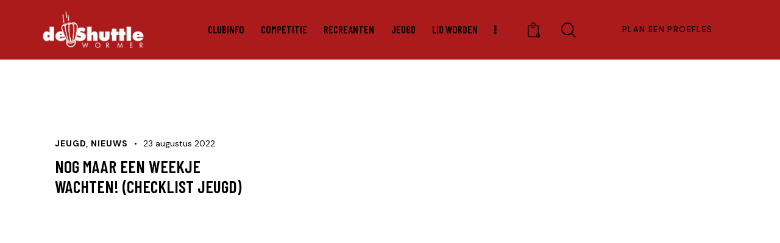

--- FILE ---
content_type: text/html; charset=UTF-8
request_url: https://www.deshuttlebadminton.nl/tag/start/
body_size: 35368
content:
<!DOCTYPE html>
<html lang="nl-NL" class="no-js scheme_default">

<head>
				<meta charset="UTF-8">
					<meta name="viewport" content="width=device-width, initial-scale=1">
		<meta name="format-detection" content="telephone=no">
		<link rel="profile" href="//gmpg.org/xfn/11">
		<style>body{--booked_button_color: #000000;}</style><meta name='robots' content='index, follow, max-image-preview:large, max-snippet:-1, max-video-preview:-1' />

	<!-- This site is optimized with the Yoast SEO plugin v26.6 - https://yoast.com/wordpress/plugins/seo/ -->
	<title>start Archives - De Shuttle</title>
	<link rel="canonical" href="https://www.deshuttlebadminton.nl/tag/start/" />
	<meta property="og:locale" content="nl_NL" />
	<meta property="og:type" content="article" />
	<meta property="og:title" content="start Archives - De Shuttle" />
	<meta property="og:url" content="https://www.deshuttlebadminton.nl/tag/start/" />
	<meta property="og:site_name" content="De Shuttle" />
	<script type="application/ld+json" class="yoast-schema-graph">{"@context":"https://schema.org","@graph":[{"@type":"CollectionPage","@id":"https://www.deshuttlebadminton.nl/tag/start/","url":"https://www.deshuttlebadminton.nl/tag/start/","name":"start Archives - De Shuttle","isPartOf":{"@id":"https://www.deshuttlebadminton.nl/#website"},"primaryImageOfPage":{"@id":"https://www.deshuttlebadminton.nl/tag/start/#primaryimage"},"image":{"@id":"https://www.deshuttlebadminton.nl/tag/start/#primaryimage"},"thumbnailUrl":"","inLanguage":"nl-NL"},{"@type":"ImageObject","inLanguage":"nl-NL","@id":"https://www.deshuttlebadminton.nl/tag/start/#primaryimage","url":"","contentUrl":""},{"@type":"WebSite","@id":"https://www.deshuttlebadminton.nl/#website","url":"https://www.deshuttlebadminton.nl/","name":"De Shuttle","description":"Badmintonvereniging","publisher":{"@id":"https://www.deshuttlebadminton.nl/#organization"},"potentialAction":[{"@type":"SearchAction","target":{"@type":"EntryPoint","urlTemplate":"https://www.deshuttlebadminton.nl/?s={search_term_string}"},"query-input":{"@type":"PropertyValueSpecification","valueRequired":true,"valueName":"search_term_string"}}],"inLanguage":"nl-NL"},{"@type":"Organization","@id":"https://www.deshuttlebadminton.nl/#organization","name":"De Shuttle","url":"https://www.deshuttlebadminton.nl/","logo":{"@type":"ImageObject","inLanguage":"nl-NL","@id":"https://www.deshuttlebadminton.nl/#/schema/logo/image/","url":"https://www.deshuttlebadminton.nl/cms/wp-content/uploads/2025/01/Logo-De-Shuttle-wit-website-1.png","contentUrl":"https://www.deshuttlebadminton.nl/cms/wp-content/uploads/2025/01/Logo-De-Shuttle-wit-website-1.png","width":1500,"height":542,"caption":"De Shuttle"},"image":{"@id":"https://www.deshuttlebadminton.nl/#/schema/logo/image/"},"sameAs":["https://www.facebook.com/deshuttle","https://www.instagram.com/deshuttle"]},{"@type":"Event","name":"Jeugd","description":"","url":"https://www.deshuttlebadminton.nl/event/jeugd-58/","eventAttendanceMode":"https://schema.org/OfflineEventAttendanceMode","eventStatus":"https://schema.org/EventScheduled","startDate":"2026-01-06T18:30:00+01:00","endDate":"2026-01-06T19:30:00+01:00","location":{"@type":"Place","name":"Sporthal Wormer","description":"","url":"","address":{"@type":"PostalAddress","streetAddress":"Spatterstraat 21","addressLocality":"Wormer","addressRegion":"Noord-Holland","postalCode":"1531DA","addressCountry":"Netherlands"},"telephone":"","sameAs":""},"@id":"https://www.deshuttlebadminton.nl/event/jeugd-58/#event"},{"@type":"Event","name":"Senioren","description":"","url":"https://www.deshuttlebadminton.nl/event/senioren-59/","eventAttendanceMode":"https://schema.org/OfflineEventAttendanceMode","eventStatus":"https://schema.org/EventScheduled","startDate":"2026-01-06T19:30:00+01:00","endDate":"2026-01-06T21:00:00+01:00","location":{"@type":"Place","name":"Sporthal Wormer","description":"","url":"","address":{"@type":"PostalAddress","streetAddress":"Spatterstraat 21","addressLocality":"Wormer","addressRegion":"Noord-Holland","postalCode":"1531DA","addressCountry":"Netherlands"},"telephone":"","sameAs":""},"@id":"https://www.deshuttlebadminton.nl/event/senioren-59/#event"},{"@type":"Event","name":"Jeugd","description":"","url":"https://www.deshuttlebadminton.nl/event/jeugd-59/","eventAttendanceMode":"https://schema.org/OfflineEventAttendanceMode","eventStatus":"https://schema.org/EventScheduled","startDate":"2026-01-09T18:30:00+01:00","endDate":"2026-01-09T19:30:00+01:00","location":{"@type":"Place","name":"Sporthal Wormer","description":"","url":"","address":{"@type":"PostalAddress","streetAddress":"Spatterstraat 21","addressLocality":"Wormer","addressRegion":"Noord-Holland","postalCode":"1531DA","addressCountry":"Netherlands"},"telephone":"","sameAs":""},"@id":"https://www.deshuttlebadminton.nl/event/jeugd-59/#event"},{"@type":"Event","name":"Senioren","description":"","url":"https://www.deshuttlebadminton.nl/event/senioren-60/","eventAttendanceMode":"https://schema.org/OfflineEventAttendanceMode","eventStatus":"https://schema.org/EventScheduled","startDate":"2026-01-09T19:30:00+01:00","endDate":"2026-01-09T21:00:00+01:00","location":{"@type":"Place","name":"Sporthal Wormer","description":"","url":"","address":{"@type":"PostalAddress","streetAddress":"Spatterstraat 21","addressLocality":"Wormer","addressRegion":"Noord-Holland","postalCode":"1531DA","addressCountry":"Netherlands"},"telephone":"","sameAs":""},"@id":"https://www.deshuttlebadminton.nl/event/senioren-60/#event"},{"@type":"Event","name":"Jeugd","description":"","url":"https://www.deshuttlebadminton.nl/event/jeugd-60/","eventAttendanceMode":"https://schema.org/OfflineEventAttendanceMode","eventStatus":"https://schema.org/EventScheduled","startDate":"2026-01-13T18:30:00+01:00","endDate":"2026-01-13T19:30:00+01:00","location":{"@type":"Place","name":"Sporthal Wormer","description":"","url":"","address":{"@type":"PostalAddress","streetAddress":"Spatterstraat 21","addressLocality":"Wormer","addressRegion":"Noord-Holland","postalCode":"1531DA","addressCountry":"Netherlands"},"telephone":"","sameAs":""},"@id":"https://www.deshuttlebadminton.nl/event/jeugd-60/#event"},{"@type":"Event","name":"Senioren","description":"","url":"https://www.deshuttlebadminton.nl/event/senioren-61/","eventAttendanceMode":"https://schema.org/OfflineEventAttendanceMode","eventStatus":"https://schema.org/EventScheduled","startDate":"2026-01-13T19:30:00+01:00","endDate":"2026-01-13T21:00:00+01:00","location":{"@type":"Place","name":"Sporthal Wormer","description":"","url":"","address":{"@type":"PostalAddress","streetAddress":"Spatterstraat 21","addressLocality":"Wormer","addressRegion":"Noord-Holland","postalCode":"1531DA","addressCountry":"Netherlands"},"telephone":"","sameAs":""},"@id":"https://www.deshuttlebadminton.nl/event/senioren-61/#event"},{"@type":"Event","name":"Jeugd","description":"","url":"https://www.deshuttlebadminton.nl/event/jeugd-61/","eventAttendanceMode":"https://schema.org/OfflineEventAttendanceMode","eventStatus":"https://schema.org/EventScheduled","startDate":"2026-01-16T18:30:00+01:00","endDate":"2026-01-16T19:30:00+01:00","location":{"@type":"Place","name":"Sporthal Wormer","description":"","url":"","address":{"@type":"PostalAddress","streetAddress":"Spatterstraat 21","addressLocality":"Wormer","addressRegion":"Noord-Holland","postalCode":"1531DA","addressCountry":"Netherlands"},"telephone":"","sameAs":""},"@id":"https://www.deshuttlebadminton.nl/event/jeugd-61/#event"},{"@type":"Event","name":"Senioren","description":"","url":"https://www.deshuttlebadminton.nl/event/senioren-62/","eventAttendanceMode":"https://schema.org/OfflineEventAttendanceMode","eventStatus":"https://schema.org/EventScheduled","startDate":"2026-01-16T19:30:00+01:00","endDate":"2026-01-16T21:00:00+01:00","location":{"@type":"Place","name":"Sporthal Wormer","description":"","url":"","address":{"@type":"PostalAddress","streetAddress":"Spatterstraat 21","addressLocality":"Wormer","addressRegion":"Noord-Holland","postalCode":"1531DA","addressCountry":"Netherlands"},"telephone":"","sameAs":""},"@id":"https://www.deshuttlebadminton.nl/event/senioren-62/#event"},{"@type":"Event","name":"Jeugd","description":"","url":"https://www.deshuttlebadminton.nl/event/jeugd-62/","eventAttendanceMode":"https://schema.org/OfflineEventAttendanceMode","eventStatus":"https://schema.org/EventScheduled","startDate":"2026-01-20T18:30:00+01:00","endDate":"2026-01-20T19:30:00+01:00","location":{"@type":"Place","name":"Sporthal Wormer","description":"","url":"","address":{"@type":"PostalAddress","streetAddress":"Spatterstraat 21","addressLocality":"Wormer","addressRegion":"Noord-Holland","postalCode":"1531DA","addressCountry":"Netherlands"},"telephone":"","sameAs":""},"@id":"https://www.deshuttlebadminton.nl/event/jeugd-62/#event"},{"@type":"Event","name":"Senioren","description":"","url":"https://www.deshuttlebadminton.nl/event/senioren-63/","eventAttendanceMode":"https://schema.org/OfflineEventAttendanceMode","eventStatus":"https://schema.org/EventScheduled","startDate":"2026-01-20T19:30:00+01:00","endDate":"2026-01-20T21:00:00+01:00","location":{"@type":"Place","name":"Sporthal Wormer","description":"","url":"","address":{"@type":"PostalAddress","streetAddress":"Spatterstraat 21","addressLocality":"Wormer","addressRegion":"Noord-Holland","postalCode":"1531DA","addressCountry":"Netherlands"},"telephone":"","sameAs":""},"@id":"https://www.deshuttlebadminton.nl/event/senioren-63/#event"},{"@type":"Event","name":"Jeugd","description":"","url":"https://www.deshuttlebadminton.nl/event/jeugd-63/","eventAttendanceMode":"https://schema.org/OfflineEventAttendanceMode","eventStatus":"https://schema.org/EventScheduled","startDate":"2026-01-23T18:30:00+01:00","endDate":"2026-01-23T19:30:00+01:00","location":{"@type":"Place","name":"Sporthal Wormer","description":"","url":"","address":{"@type":"PostalAddress","streetAddress":"Spatterstraat 21","addressLocality":"Wormer","addressRegion":"Noord-Holland","postalCode":"1531DA","addressCountry":"Netherlands"},"telephone":"","sameAs":""},"@id":"https://www.deshuttlebadminton.nl/event/jeugd-63/#event"},{"@type":"Event","name":"Senioren","description":"","url":"https://www.deshuttlebadminton.nl/event/senioren-64/","eventAttendanceMode":"https://schema.org/OfflineEventAttendanceMode","eventStatus":"https://schema.org/EventScheduled","startDate":"2026-01-23T19:30:00+01:00","endDate":"2026-01-23T21:00:00+01:00","location":{"@type":"Place","name":"Sporthal Wormer","description":"","url":"","address":{"@type":"PostalAddress","streetAddress":"Spatterstraat 21","addressLocality":"Wormer","addressRegion":"Noord-Holland","postalCode":"1531DA","addressCountry":"Netherlands"},"telephone":"","sameAs":""},"@id":"https://www.deshuttlebadminton.nl/event/senioren-64/#event"},{"@type":"Event","name":"Jeugd","description":"","url":"https://www.deshuttlebadminton.nl/event/jeugd-64/","eventAttendanceMode":"https://schema.org/OfflineEventAttendanceMode","eventStatus":"https://schema.org/EventScheduled","startDate":"2026-01-27T18:30:00+01:00","endDate":"2026-01-27T19:30:00+01:00","location":{"@type":"Place","name":"Sporthal Wormer","description":"","url":"","address":{"@type":"PostalAddress","streetAddress":"Spatterstraat 21","addressLocality":"Wormer","addressRegion":"Noord-Holland","postalCode":"1531DA","addressCountry":"Netherlands"},"telephone":"","sameAs":""},"@id":"https://www.deshuttlebadminton.nl/event/jeugd-64/#event"},{"@type":"Event","name":"Senioren","description":"","url":"https://www.deshuttlebadminton.nl/event/senioren-65/","eventAttendanceMode":"https://schema.org/OfflineEventAttendanceMode","eventStatus":"https://schema.org/EventScheduled","startDate":"2026-01-27T19:30:00+01:00","endDate":"2026-01-27T21:00:00+01:00","location":{"@type":"Place","name":"Sporthal Wormer","description":"","url":"","address":{"@type":"PostalAddress","streetAddress":"Spatterstraat 21","addressLocality":"Wormer","addressRegion":"Noord-Holland","postalCode":"1531DA","addressCountry":"Netherlands"},"telephone":"","sameAs":""},"@id":"https://www.deshuttlebadminton.nl/event/senioren-65/#event"},{"@type":"Event","name":"Jeugd","description":"","url":"https://www.deshuttlebadminton.nl/event/jeugd-65/","eventAttendanceMode":"https://schema.org/OfflineEventAttendanceMode","eventStatus":"https://schema.org/EventScheduled","startDate":"2026-01-30T18:30:00+01:00","endDate":"2026-01-30T19:30:00+01:00","location":{"@type":"Place","name":"Sporthal Wormer","description":"","url":"","address":{"@type":"PostalAddress","streetAddress":"Spatterstraat 21","addressLocality":"Wormer","addressRegion":"Noord-Holland","postalCode":"1531DA","addressCountry":"Netherlands"},"telephone":"","sameAs":""},"@id":"https://www.deshuttlebadminton.nl/event/jeugd-65/#event"},{"@type":"Event","name":"Senioren","description":"","url":"https://www.deshuttlebadminton.nl/event/senioren-66/","eventAttendanceMode":"https://schema.org/OfflineEventAttendanceMode","eventStatus":"https://schema.org/EventScheduled","startDate":"2026-01-30T19:30:00+01:00","endDate":"2026-01-30T21:00:00+01:00","location":{"@type":"Place","name":"Sporthal Wormer","description":"","url":"","address":{"@type":"PostalAddress","streetAddress":"Spatterstraat 21","addressLocality":"Wormer","addressRegion":"Noord-Holland","postalCode":"1531DA","addressCountry":"Netherlands"},"telephone":"","sameAs":""},"@id":"https://www.deshuttlebadminton.nl/event/senioren-66/#event"}]}</script>
	<!-- / Yoast SEO plugin. -->


<link rel='dns-prefetch' href='//fonts.googleapis.com' />
<link rel='dns-prefetch' href='//use.fontawesome.com' />
<link rel="alternate" type="application/rss+xml" title="De Shuttle &raquo; feed" href="https://www.deshuttlebadminton.nl/feed/" />
<link rel="alternate" type="application/rss+xml" title="De Shuttle &raquo; reacties feed" href="https://www.deshuttlebadminton.nl/comments/feed/" />
<link rel="alternate" type="text/calendar" title="De Shuttle &raquo; iCal Feed" href="https://www.deshuttlebadminton.nl/kalender/?ical=1" />
<style>[consent-id]:not(.rcb-content-blocker):not([consent-transaction-complete]):not([consent-visual-use-parent^="children:"]):not([consent-confirm]){opacity:0!important;}
.rcb-content-blocker+.rcb-content-blocker-children-fallback~*{display:none!important;}</style><link rel="preload" href="https://www.deshuttlebadminton.nl/cms/wp-content/fb87212224573466eb9872ba43a06c5e/dist/304221868.js?ver=975c5defe73b4b2fde03afbaa384a541" as="script" />
<link rel="preload" href="https://www.deshuttlebadminton.nl/cms/wp-content/fb87212224573466eb9872ba43a06c5e/dist/1732756487.js?ver=64a64f3ab0d5ab261ad8ca6eebf70126" as="script" />
<link rel="preload" href="https://www.deshuttlebadminton.nl/cms/wp-content/plugins/real-cookie-banner/public/lib/animate.css/animate.min.css?ver=4.1.1" as="style" />
<link rel="alternate" type="application/rss+xml" title="De Shuttle &raquo; start tag feed" href="https://www.deshuttlebadminton.nl/tag/start/feed/" />
<script data-cfasync="false" type="text/javascript" defer src="https://www.deshuttlebadminton.nl/cms/wp-content/fb87212224573466eb9872ba43a06c5e/dist/304221868.js?ver=975c5defe73b4b2fde03afbaa384a541" id="real-cookie-banner-vendor-real-cookie-banner-banner-js"></script>
<script type="application/json" data-skip-lazy-load="js-extra" data-skip-moving="true" data-no-defer nitro-exclude data-alt-type="application/ld+json" data-dont-merge data-wpmeteor-nooptimize="true" data-cfasync="false" id="af746fe756c9ab21291f3bc23d0f008f01-js-extra">{"slug":"real-cookie-banner","textDomain":"real-cookie-banner","version":"5.2.10","restUrl":"https:\/\/www.deshuttlebadminton.nl\/wp-json\/real-cookie-banner\/v1\/","restNamespace":"real-cookie-banner\/v1","restPathObfuscateOffset":"30c02c5c899153f6","restRoot":"https:\/\/www.deshuttlebadminton.nl\/wp-json\/","restQuery":{"_v":"5.2.10","_locale":"user"},"restNonce":"cbcdc1c31d","restRecreateNonceEndpoint":"https:\/\/www.deshuttlebadminton.nl\/cms\/wp-admin\/admin-ajax.php?action=rest-nonce","publicUrl":"https:\/\/www.deshuttlebadminton.nl\/cms\/wp-content\/plugins\/real-cookie-banner\/public\/","chunkFolder":"dist","chunksLanguageFolder":"https:\/\/www.deshuttlebadminton.nl\/cms\/wp-content\/languages\/mo-cache\/real-cookie-banner\/","chunks":{"chunk-config-tab-blocker.lite.js":["nl_NL-83d48f038e1cf6148175589160cda67e","nl_NL-e5c2f3318cd06f18a058318f5795a54b","nl_NL-76129424d1eb6744d17357561a128725","nl_NL-d3d8ada331df664d13fa407b77bc690b"],"chunk-config-tab-blocker.pro.js":["nl_NL-ddf5ae983675e7b6eec2afc2d53654a2","nl_NL-487d95eea292aab22c80aa3ae9be41f0","nl_NL-ab0e642081d4d0d660276c9cebfe9f5d","nl_NL-0f5f6074a855fa677e6086b82145bd50"],"chunk-config-tab-consent.lite.js":["nl_NL-3823d7521a3fc2857511061e0d660408"],"chunk-config-tab-consent.pro.js":["nl_NL-9cb9ecf8c1e8ce14036b5f3a5e19f098"],"chunk-config-tab-cookies.lite.js":["nl_NL-1a51b37d0ef409906245c7ed80d76040","nl_NL-e5c2f3318cd06f18a058318f5795a54b","nl_NL-76129424d1eb6744d17357561a128725"],"chunk-config-tab-cookies.pro.js":["nl_NL-572ee75deed92e7a74abba4b86604687","nl_NL-487d95eea292aab22c80aa3ae9be41f0","nl_NL-ab0e642081d4d0d660276c9cebfe9f5d"],"chunk-config-tab-dashboard.lite.js":["nl_NL-f843c51245ecd2b389746275b3da66b6"],"chunk-config-tab-dashboard.pro.js":["nl_NL-ae5ae8f925f0409361cfe395645ac077"],"chunk-config-tab-import.lite.js":["nl_NL-66df94240f04843e5a208823e466a850"],"chunk-config-tab-import.pro.js":["nl_NL-e5fee6b51986d4ff7a051d6f6a7b076a"],"chunk-config-tab-licensing.lite.js":["nl_NL-e01f803e4093b19d6787901b9591b5a6"],"chunk-config-tab-licensing.pro.js":["nl_NL-4918ea9704f47c2055904e4104d4ffba"],"chunk-config-tab-scanner.lite.js":["nl_NL-b10b39f1099ef599835c729334e38429"],"chunk-config-tab-scanner.pro.js":["nl_NL-752a1502ab4f0bebfa2ad50c68ef571f"],"chunk-config-tab-settings.lite.js":["nl_NL-37978e0b06b4eb18b16164a2d9c93a2c"],"chunk-config-tab-settings.pro.js":["nl_NL-e59d3dcc762e276255c8989fbd1f80e3"],"chunk-config-tab-tcf.lite.js":["nl_NL-4f658bdbf0aa370053460bc9e3cd1f69","nl_NL-e5c2f3318cd06f18a058318f5795a54b","nl_NL-d3d8ada331df664d13fa407b77bc690b"],"chunk-config-tab-tcf.pro.js":["nl_NL-e1e83d5b8a28f1f91f63b9de2a8b181a","nl_NL-487d95eea292aab22c80aa3ae9be41f0","nl_NL-0f5f6074a855fa677e6086b82145bd50"]},"others":{"customizeValuesBanner":"{\"layout\":{\"type\":\"dialog\",\"maxHeightEnabled\":true,\"maxHeight\":225,\"dialogMaxWidth\":530,\"dialogPosition\":\"middleCenter\",\"dialogMargin\":[0,0,0,0],\"bannerPosition\":\"bottom\",\"bannerMaxWidth\":1024,\"dialogBorderRadius\":3,\"borderRadius\":5,\"animationIn\":\"slideInUp\",\"animationInDuration\":500,\"animationInOnlyMobile\":true,\"animationOut\":\"none\",\"animationOutDuration\":500,\"animationOutOnlyMobile\":true,\"overlay\":true,\"overlayBg\":\"#000000\",\"overlayBgAlpha\":50,\"overlayBlur\":2},\"decision\":{\"acceptAll\":\"button\",\"acceptEssentials\":\"button\",\"showCloseIcon\":false,\"acceptIndividual\":\"link\",\"buttonOrder\":\"all,essential,save,individual\",\"showGroups\":false,\"groupsFirstView\":false,\"saveButton\":\"always\"},\"design\":{\"bg\":\"#ffffff\",\"textAlign\":\"center\",\"linkTextDecoration\":\"underline\",\"borderWidth\":0,\"borderColor\":\"#ffffff\",\"fontSize\":13,\"fontColor\":\"#2b2b2b\",\"fontInheritFamily\":true,\"fontFamily\":\"Arial, Helvetica, sans-serif\",\"fontWeight\":\"normal\",\"boxShadowEnabled\":true,\"boxShadowOffsetX\":0,\"boxShadowOffsetY\":5,\"boxShadowBlurRadius\":13,\"boxShadowSpreadRadius\":0,\"boxShadowColor\":\"#000000\",\"boxShadowColorAlpha\":20},\"headerDesign\":{\"inheritBg\":true,\"bg\":\"#f4f4f4\",\"inheritTextAlign\":true,\"textAlign\":\"center\",\"padding\":[17,20,15,20],\"logo\":\"\",\"logoRetina\":\"\",\"logoMaxHeight\":40,\"logoPosition\":\"left\",\"logoMargin\":[5,15,5,15],\"fontSize\":20,\"fontColor\":\"#2b2b2b\",\"fontInheritFamily\":true,\"fontFamily\":\"Arial, Helvetica, sans-serif\",\"fontWeight\":\"normal\",\"borderWidth\":1,\"borderColor\":\"#efefef\"},\"bodyDesign\":{\"padding\":[15,20,5,20],\"descriptionInheritFontSize\":true,\"descriptionFontSize\":13,\"dottedGroupsInheritFontSize\":true,\"dottedGroupsFontSize\":13,\"dottedGroupsBulletColor\":\"#15779b\",\"teachingsInheritTextAlign\":true,\"teachingsTextAlign\":\"center\",\"teachingsSeparatorActive\":true,\"teachingsSeparatorWidth\":50,\"teachingsSeparatorHeight\":1,\"teachingsSeparatorColor\":\"#a81010\",\"teachingsInheritFontSize\":false,\"teachingsFontSize\":12,\"teachingsInheritFontColor\":false,\"teachingsFontColor\":\"#757575\",\"accordionMargin\":[10,0,5,0],\"accordionPadding\":[5,10,5,10],\"accordionArrowType\":\"outlined\",\"accordionArrowColor\":\"#a81010\",\"accordionBg\":\"#ffffff\",\"accordionActiveBg\":\"#f9f9f9\",\"accordionHoverBg\":\"#efefef\",\"accordionBorderWidth\":1,\"accordionBorderColor\":\"#efefef\",\"accordionTitleFontSize\":12,\"accordionTitleFontColor\":\"#2b2b2b\",\"accordionTitleFontWeight\":\"normal\",\"accordionDescriptionMargin\":[5,0,0,0],\"accordionDescriptionFontSize\":12,\"accordionDescriptionFontColor\":\"#757575\",\"accordionDescriptionFontWeight\":\"normal\",\"acceptAllOneRowLayout\":false,\"acceptAllPadding\":[10,10,10,10],\"acceptAllBg\":\"#a81010\",\"acceptAllTextAlign\":\"center\",\"acceptAllFontSize\":18,\"acceptAllFontColor\":\"#ffffff\",\"acceptAllFontWeight\":\"normal\",\"acceptAllBorderWidth\":0,\"acceptAllBorderColor\":\"#000000\",\"acceptAllHoverBg\":\"#a80000\",\"acceptAllHoverFontColor\":\"#ffffff\",\"acceptAllHoverBorderColor\":\"#000000\",\"acceptEssentialsUseAcceptAll\":true,\"acceptEssentialsButtonType\":\"\",\"acceptEssentialsPadding\":[10,10,10,10],\"acceptEssentialsBg\":\"#efefef\",\"acceptEssentialsTextAlign\":\"center\",\"acceptEssentialsFontSize\":18,\"acceptEssentialsFontColor\":\"#0a0a0a\",\"acceptEssentialsFontWeight\":\"normal\",\"acceptEssentialsBorderWidth\":0,\"acceptEssentialsBorderColor\":\"#000000\",\"acceptEssentialsHoverBg\":\"#e8e8e8\",\"acceptEssentialsHoverFontColor\":\"#000000\",\"acceptEssentialsHoverBorderColor\":\"#000000\",\"acceptIndividualPadding\":[5,5,5,5],\"acceptIndividualBg\":\"#ffffff\",\"acceptIndividualTextAlign\":\"center\",\"acceptIndividualFontSize\":16,\"acceptIndividualFontColor\":\"#000000\",\"acceptIndividualFontWeight\":\"normal\",\"acceptIndividualBorderWidth\":0,\"acceptIndividualBorderColor\":\"#000000\",\"acceptIndividualHoverBg\":\"#ffffff\",\"acceptIndividualHoverFontColor\":\"#11607d\",\"acceptIndividualHoverBorderColor\":\"#000000\"},\"footerDesign\":{\"poweredByLink\":true,\"inheritBg\":false,\"bg\":\"#fcfcfc\",\"inheritTextAlign\":true,\"textAlign\":\"center\",\"padding\":[10,20,15,20],\"fontSize\":14,\"fontColor\":\"#757474\",\"fontInheritFamily\":true,\"fontFamily\":\"Arial, Helvetica, sans-serif\",\"fontWeight\":\"normal\",\"hoverFontColor\":\"#2b2b2b\",\"borderWidth\":1,\"borderColor\":\"#efefef\",\"languageSwitcher\":\"flags\"},\"texts\":{\"headline\":\"Privacyvoorkeuren\",\"description\":\"Op onze website maken we gebruik van cookies en vergelijkbare technologie\\u00ebn en verwerken we je persoonsgegevens (bijvoorbeeld IP-adres) om content en advertenties te personaliseren, om media van derden te integreren of om verkeer op onze website te analyseren. Gegevensverwerking kan ook plaatsvinden als gevolg van het plaatsen van cookies. We delen deze gegevens met derden, die we in de privacyinstellingen vermelden.<br \\\/><br \\\/>De gegevensverwerking kan gebeuren met jouw toestemming of op grond van een rechtmatig belang, waartegen je bezwaar kunt maken in de privacyinstellingen. Je hebt het recht je toestemming te onthouden en op een later tijdstip te wijzigen of te herroepen. Raadpleeg ons {{privacyPolicy}}privacybeleid{{\\\/privacyPolicy}} voor meer informatie over het gebruik van je gegevens.\",\"acceptAll\":\"Alles accepteren\",\"acceptEssentials\":\"Doorgaan zonder toestemming\",\"acceptIndividual\":\"Privacyinstellingen afzonderlijk instellen\",\"poweredBy\":\"3\",\"dataProcessingInUnsafeCountries\":\"Sommige diensten verwerken persoonsgegevens in onveilige derde landen. Door toestemming te geven, stem je ook in met gegevensverwerking van genoemde diensten volgens {{legalBasis}}, met risico's zoals ontoereikende rechtsmiddelen, ongeautoriseerde toegang door autoriteiten zonder informatie of mogelijkheid tot bezwaar, ongeautoriseerde overdracht aan derden en ontoereikende maatregelen voor gegevensbeveiliging.\",\"ageNoticeBanner\":\"Ben je jonger dan {{minAge}} jaar? In dat geval kun je geen toestemming geven voor optionele diensten. Vraag aan je ouders of wettelijke vertegenwoordigers om samen met jou akkoord te gaan met deze diensten.\",\"ageNoticeBlocker\":\"Ben je jonger dan {{minAge}} jaar? Helaas kun je dan geen toestemming geven voor deze dienst om vervolgens de content te kunnen bekijken. Vraag aan je ouders of wettelijke vertegenwoordigers om samen met jou akkoord te gaan met de dienst!\",\"listServicesNotice\":\"Door alle diensten te accepteren, sta je toe dat {{services}} geladen worden. Deze diensten zijn onderverdeeld in groepen {{serviceGroups}} naargelang van hun doel (groepen die bij elkaar horen, staan aangegeven met cijfers in superscript).\",\"listServicesLegitimateInterestNotice\":\"Daarnaast worden {{services}} geladen op basis van een rechtmatig belang.\",\"consentForwardingExternalHosts\":\"Je toestemming is ook van toepassing op {{websites}}.\",\"blockerHeadline\":\"{{name}} geblokkeerd vanwege privacyinstellingen\",\"blockerLinkShowMissing\":\"Alle diensten tonen waarvoor je nog toestemming moet geven\",\"blockerLoadButton\":\"Diensten accepteren en content laden\",\"blockerAcceptInfo\":\"Als je de geblokkeerde content laadt, worden je privacyinstellingen aangepast. Content van deze dienst zal in de toekomst niet meer geblokkeerd worden.\",\"stickyHistory\":\"Geschiedenis privacyinstellingen\",\"stickyRevoke\":\"Toestemmingen intrekken\",\"stickyRevokeSuccessMessage\":\"Je hebt je toestemming voor diensten met cookies en de verwerking van persoonsgegevens met succes ingetrokken. De pagina wordt nu opnieuw geladen!\",\"stickyChange\":\"Privacyinstellingen wijzigen\"},\"individualLayout\":{\"inheritDialogMaxWidth\":false,\"dialogMaxWidth\":970,\"inheritBannerMaxWidth\":true,\"bannerMaxWidth\":1980,\"descriptionTextAlign\":\"left\"},\"group\":{\"checkboxBg\":\"#f0f0f0\",\"checkboxBorderWidth\":1,\"checkboxBorderColor\":\"#d2d2d2\",\"checkboxActiveColor\":\"#ffffff\",\"checkboxActiveBg\":\"#15779b\",\"checkboxActiveBorderColor\":\"#11607d\",\"groupInheritBg\":true,\"groupBg\":\"#f4f4f4\",\"groupPadding\":[15,15,15,15],\"groupSpacing\":10,\"groupBorderRadius\":5,\"groupBorderWidth\":1,\"groupBorderColor\":\"#f4f4f4\",\"headlineFontSize\":16,\"headlineFontWeight\":\"normal\",\"headlineFontColor\":\"#2b2b2b\",\"descriptionFontSize\":14,\"descriptionFontColor\":\"#757575\",\"linkColor\":\"#757575\",\"linkHoverColor\":\"#2b2b2b\",\"detailsHideLessRelevant\":true},\"saveButton\":{\"useAcceptAll\":true,\"type\":\"button\",\"padding\":[10,10,10,10],\"bg\":\"#efefef\",\"textAlign\":\"center\",\"fontSize\":18,\"fontColor\":\"#0a0a0a\",\"fontWeight\":\"normal\",\"borderWidth\":0,\"borderColor\":\"#000000\",\"hoverBg\":\"#e8e8e8\",\"hoverFontColor\":\"#000000\",\"hoverBorderColor\":\"#000000\"},\"individualTexts\":{\"headline\":\"Individuele privacyvoorkeuren\",\"description\":\"Op onze website maken we gebruik van cookies en vergelijkbare technologie\\u00ebn en verwerken we je persoonsgegevens (bijvoorbeeld IP-adres) om content en advertenties te personaliseren, om media van derden te integreren of om verkeer op onze website te analyseren. Gegevensverwerking kan ook plaatsvinden als gevolg van het plaatsen van cookies. We delen deze gegevens met derden, die we in de privacyinstellingen vermelden.<br \\\/><br \\\/>De gegevensverwerking kan gebeuren met jouw toestemming of op grond van een rechtmatig belang, waartegen je bezwaar kunt maken in de privacyinstellingen. Je hebt het recht je toestemming te onthouden en op een later tijdstip te wijzigen of te herroepen. Raadpleeg ons {{privacyPolicy}}privacybeleid{{\\\/privacyPolicy}} voor meer informatie over het gebruik van je gegevens.<br \\\/><br \\\/>Hieronder vind je een overzicht van alle diensten die door deze website worden gebruikt. Je kunt gedetailleerde informatie over elke dienst raadplegen en er individueel mee instemmen of je recht op bezwaar uitoefenen.\",\"save\":\"Aangepaste keuzes opslaan\",\"showMore\":\"Informatie over dienst weergeven\",\"hideMore\":\"Informatie over dienst verbergen\",\"postamble\":\"\"},\"mobile\":{\"enabled\":true,\"maxHeight\":400,\"hideHeader\":false,\"alignment\":\"bottom\",\"scalePercent\":90,\"scalePercentVertical\":-50},\"sticky\":{\"enabled\":false,\"animationsEnabled\":true,\"alignment\":\"left\",\"bubbleBorderRadius\":50,\"icon\":\"fingerprint\",\"iconCustom\":\"\",\"iconCustomRetina\":\"\",\"iconSize\":30,\"iconColor\":\"#ffffff\",\"bubbleMargin\":[10,20,20,20],\"bubblePadding\":15,\"bubbleBg\":\"#15779b\",\"bubbleBorderWidth\":0,\"bubbleBorderColor\":\"#10556f\",\"boxShadowEnabled\":true,\"boxShadowOffsetX\":0,\"boxShadowOffsetY\":2,\"boxShadowBlurRadius\":5,\"boxShadowSpreadRadius\":1,\"boxShadowColor\":\"#105b77\",\"boxShadowColorAlpha\":40,\"bubbleHoverBg\":\"#ffffff\",\"bubbleHoverBorderColor\":\"#000000\",\"hoverIconColor\":\"#000000\",\"hoverIconCustom\":\"\",\"hoverIconCustomRetina\":\"\",\"menuFontSize\":16,\"menuBorderRadius\":5,\"menuItemSpacing\":10,\"menuItemPadding\":[5,10,5,10]},\"customCss\":{\"css\":\"\",\"antiAdBlocker\":\"y\"}}","isPro":false,"showProHints":false,"proUrl":"https:\/\/devowl.io\/go\/real-cookie-banner?source=rcb-lite","showLiteNotice":true,"frontend":{"groups":"[{\"id\":474,\"name\":\"Essentieel\",\"slug\":\"essentieel\",\"description\":\"Essenti\\u00eble diensten zijn nodig voor de basisfunctionaliteit van de website. Ze bevatten enkel technisch noodzakelijke diensten. Tegen deze diensten kan geen bezwaar worden gemaakt.\",\"isEssential\":true,\"isDefault\":true,\"items\":[{\"id\":26462,\"name\":\"Real Cookie Banner\",\"purpose\":\"Real Cookie Banner vraagt websitebezoekers toestemming om cookies te plaatsen en persoonlijke gegevens te verwerken. Voor dit doel wordt aan elke websitebezoeker een UUID (pseudonieme identificatie van de gebruiker) toegewezen om de toestemming op te slaan. Deze is geldig totdat de cookie vervalt . Cookies worden gebruikt om uit te testen of cookies ingesteld kunnen worden, om verwijzingen naar gedocumenteerde toestemming op te slaan en om op te slaan voor welke diensten van welke dienstengroepen de bezoeker toestemming heeft gegeven. Als toestemming werd verkregen onder het Transparency & Consent Framework (TCF), worden cookies gebruikt om toestemming op te slaan in TCF-partners, doeleinden, speciale doeleinden, functies en speciale functies. Als onderdeel van de verplichting tot openbaarmaking conform de GDPR wordt de verzamelde toestemming volledig gedocumenteerd. Dit omvat, naast de diensten en dienstengroepen waarvoor de bezoeker toestemming heeft gegeven, alle cookiebannerinstellingen op het moment van de toestemming en ook de technische omstandigheden (zoals de grootte van het weergegeven gebied op het moment van toestemming) en de gebruikersinteracties (bijv. klikken op knoppen) die tot de toestemming hebben geleid. Als toestemming is verkregen volgens de TCF-standaard, omvat het ook voor welke TCF-partners, doeleinden en functies de bezoeker toestemming heeft gegeven. De toestemming wordt eenmalig per taal verzameld.\",\"providerContact\":{\"phone\":\"\",\"email\":\"\",\"link\":\"\"},\"isProviderCurrentWebsite\":true,\"provider\":\"\",\"uniqueName\":\"\",\"isEmbeddingOnlyExternalResources\":false,\"legalBasis\":\"legal-requirement\",\"dataProcessingInCountries\":[],\"dataProcessingInCountriesSpecialTreatments\":[],\"technicalDefinitions\":[{\"type\":\"http\",\"name\":\"real_cookie_banner*\",\"host\":\".deshuttlebadminton.nl\",\"duration\":365,\"durationUnit\":\"d\",\"isSessionDuration\":false,\"purpose\":\"Unieke identificatie voor de toestemming, maar niet voor de websitebezoeker. Revisiehash voor instellingen van cookiebanner (teksten, kleuren, functies, servicegroepen, services, inhoudsblokkers enz.) ID's voor services en servicegroepen waarvoor toestemming is gegeven.\"},{\"type\":\"http\",\"name\":\"real_cookie_banner*-tcf\",\"host\":\".deshuttlebadminton.nl\",\"duration\":365,\"durationUnit\":\"d\",\"isSessionDuration\":false,\"purpose\":\"Toestemmingen verzameld onder TCF opgeslagen in TC String formaat, inclusief TCF verkopers, doeleinden, speciale doeleinden, functies en speciale functies.\"},{\"type\":\"http\",\"name\":\"real_cookie_banner*-gcm\",\"host\":\".deshuttlebadminton.nl\",\"duration\":365,\"durationUnit\":\"d\",\"isSessionDuration\":false,\"purpose\":\"Toestemmingen in toestemmingssoorten (doeleinden) die zijn verzameld onder Google Consentmodus opgeslagen voor alle Google Consentmodus-compatibele services.\"},{\"type\":\"http\",\"name\":\"real_cookie_banner-test\",\"host\":\".deshuttlebadminton.nl\",\"duration\":365,\"durationUnit\":\"d\",\"isSessionDuration\":false,\"purpose\":\"Cookie ingesteld om HTTP-cookiefunctionaliteit te testen. Direct verwijderd na de test.\"},{\"type\":\"local\",\"name\":\"real_cookie_banner*\",\"host\":\"https:\\\/\\\/www.deshuttlebadminton.nl\",\"duration\":1,\"durationUnit\":\"d\",\"isSessionDuration\":false,\"purpose\":\"Unieke identificatie voor de toestemming, maar niet voor de websitebezoeker. Revisiehash voor instellingen van cookiebanner (teksten, kleuren, functies, servicegroepen, services, inhoudsblokkers enz.) ID's voor services en servicegroepen waarvoor toestemming is gegeven. Wordt alleen opgeslagen totdat de toestemming is gedocumenteerd op de server van de website.\"},{\"type\":\"local\",\"name\":\"real_cookie_banner*-tcf\",\"host\":\"https:\\\/\\\/www.deshuttlebadminton.nl\",\"duration\":1,\"durationUnit\":\"d\",\"isSessionDuration\":false,\"purpose\":\"Toestemmingen verzameld onder TCF opgeslagen in TC String formaat, inclusief TCF verkopers, doeleinden, speciale doeleinden, functies en speciale functies. Wordt alleen opgeslagen totdat de toestemming is gedocumenteerd op de server van de website.\"},{\"type\":\"local\",\"name\":\"real_cookie_banner*-gcm\",\"host\":\"https:\\\/\\\/www.deshuttlebadminton.nl\",\"duration\":1,\"durationUnit\":\"d\",\"isSessionDuration\":false,\"purpose\":\"Toestemmingen die zijn verzameld onder de toestemmingsmodus van Google worden opgeslagen in toestemmingssoorten (doeleinden) voor alle services die compatibel zijn met de toestemmingsmodus van Google. Wordt alleen opgeslagen totdat de toestemming is gedocumenteerd op de server van de website.\"},{\"type\":\"local\",\"name\":\"real_cookie_banner-consent-queue*\",\"host\":\"https:\\\/\\\/www.deshuttlebadminton.nl\",\"duration\":1,\"durationUnit\":\"d\",\"isSessionDuration\":false,\"purpose\":\"Lokaal cachen van selectie in cookiebanner totdat server toestemming geeft; documentatie periodiek of bij wisselen van pagina geprobeerd als server niet beschikbaar of overbelast is.\"}],\"codeDynamics\":[],\"providerPrivacyPolicyUrl\":\"\",\"providerLegalNoticeUrl\":\"\",\"tagManagerOptInEventName\":\"\",\"tagManagerOptOutEventName\":\"\",\"googleConsentModeConsentTypes\":[],\"executePriority\":10,\"codeOptIn\":\"\",\"executeCodeOptInWhenNoTagManagerConsentIsGiven\":false,\"codeOptOut\":\"\",\"executeCodeOptOutWhenNoTagManagerConsentIsGiven\":false,\"deleteTechnicalDefinitionsAfterOptOut\":false,\"codeOnPageLoad\":\"\",\"presetId\":\"real-cookie-banner\"}]}]","links":[{"id":26461,"label":"Privacybeleid","pageType":"privacyPolicy","isExternalUrl":false,"pageId":4367,"url":"https:\/\/www.deshuttlebadminton.nl\/privacyverklaring\/","hideCookieBanner":true,"isTargetBlank":true}],"websiteOperator":{"address":"De Shuttle","country":"NL","contactEmail":"base64-encoded:c2VjcmV0YXJpcy5kZXNodXR0bGV3b3JtZXJAZ21haWwuY29t","contactPhone":"0683070125","contactFormUrl":false},"blocker":[],"languageSwitcher":[],"predefinedDataProcessingInSafeCountriesLists":{"GDPR":["AT","BE","BG","HR","CY","CZ","DK","EE","FI","FR","DE","GR","HU","IE","IS","IT","LI","LV","LT","LU","MT","NL","NO","PL","PT","RO","SK","SI","ES","SE"],"DSG":["CH"],"GDPR+DSG":[],"ADEQUACY_EU":["AD","AR","CA","FO","GG","IL","IM","JP","JE","NZ","KR","CH","GB","UY","US"],"ADEQUACY_CH":["DE","AD","AR","AT","BE","BG","CA","CY","HR","DK","ES","EE","FI","FR","GI","GR","GG","HU","IM","FO","IE","IS","IL","IT","JE","LV","LI","LT","LU","MT","MC","NO","NZ","NL","PL","PT","CZ","RO","GB","SK","SI","SE","UY","US"]},"decisionCookieName":"real_cookie_banner-v:3_blog:1_path:029e7c8","revisionHash":"e4c48cd3c6dedc0f26d27552e752044f","territorialLegalBasis":["gdpr-eprivacy"],"setCookiesViaManager":"none","isRespectDoNotTrack":false,"failedConsentDocumentationHandling":"essentials","isAcceptAllForBots":true,"isDataProcessingInUnsafeCountries":false,"isAgeNotice":true,"ageNoticeAgeLimit":16,"isListServicesNotice":true,"isBannerLessConsent":false,"isTcf":false,"isGcm":false,"isGcmListPurposes":false,"hasLazyData":false},"anonymousContentUrl":"https:\/\/www.deshuttlebadminton.nl\/cms\/wp-content\/fb87212224573466eb9872ba43a06c5e\/dist\/","anonymousHash":"fb87212224573466eb9872ba43a06c5e","hasDynamicPreDecisions":false,"isLicensed":true,"isDevLicense":false,"multilingualSkipHTMLForTag":"","isCurrentlyInTranslationEditorPreview":false,"defaultLanguage":"","currentLanguage":"","activeLanguages":[],"context":"","iso3166OneAlpha2":{"AF":"Afghanistan","AL":"Albani\u00eb","DZ":"Algerije","AS":"Amerikaans Samoa","UM":"Amerikaanse Afgelegen Eilanden","AD":"Andorra","AO":"Angola","AI":"Anguilla","AQ":"Antarctica","AG":"Antigua en Barbuda","LY":"Arabische Republiek Libi\u00eb","AR":"Argentini\u00eb","AM":"Armeni\u00eb","AW":"Aruba","AU":"Australi\u00eb","AZ":"Azerbeidzjan","BS":"Bahama's","BH":"Bahrein","BD":"Bangladesh","BB":"Barbados","BY":"Belarus","BE":"Belgi\u00eb","BZ":"Belize","BJ":"Benin","BM":"Bermuda","PS":"Bezette Palestijnse Gebieden","BT":"Bhutan","BO":"Bolivi\u00eb","BA":"Bosni\u00eb-Herzegovina","BW":"Botswana","BV":"Bouveteiland","BR":"Brazili\u00eb","IO":"Brits Indische Oceaanterritorium","BN":"Brunei","BG":"Bulgarije","BF":"Burkina Faso","BI":"Burundi","KH":"Cambodja","CA":"Canada","BQ":"Caribisch Nederland","CF":"Centraal-Afrikaanse Republiek","CL":"Chili","CN":"China","CX":"Christmaseiland","CC":"Cocoseilanden","CO":"Colombia","CG":"Congo","CD":"Congo, Democratische Republiek","CK":"Cookeilanden","CR":"Costa Rica","CU":"Cuba","CW":"Cura\u00e7ao","CY":"Cyprus","LA":"Democratische Volksrepubliek Laos","DK":"Denemarken","DJ":"Djibouti","DM":"Dominica","DO":"Dominicaanse Republiek","DE":"Duitsland","EC":"Ecuador","EG":"Egypte","SV":"El Salvador","GQ":"Equatoriaal-Guinea","ER":"Eritrea","EE":"Estland","ET":"Ethiopi\u00eb","FO":"Faer\u00f6ereilanden","FK":"Falklandeilanden (Malvinas)","FJ":"Fiji","PH":"Filippijnen","FI":"Finland","FR":"Frankrijk","GF":"Frans-Guyana","PF":"Frans-Polynesi\u00eb","TF":"Franse Zuidelijke Gebieden","GA":"Gabon","GM":"Gambia","GE":"Georgi\u00eb","GH":"Ghana","GI":"Gibraltar","GD":"Grenada","GR":"Griekenland","GL":"Groenland","GP":"Guadeloupe","GU":"Guam","GT":"Guatemala","GG":"Guernsey","GN":"Guinea","GW":"Guinea-Bissau","GY":"Guyana","HT":"Ha\u00efti","HM":"Heard en McDonaldeilanden","VA":"Heilige Stoel (Vaticaanstad)","HN":"Honduras","HK":"Hong Kong","HU":"Hongarije","IS":"IJsland","IE":"Ierland","IN":"India","ID":"Indonesi\u00eb","IQ":"Irak","IR":"Iran, Islamitische Republiek","IL":"Isra\u00ebl","IT":"Itali\u00eb","CI":"Ivoorkust","JM":"Jamaica","JP":"Japan","YE":"Jemen","JE":"Jersey","JO":"Jordani\u00eb","KY":"Kaaimaneilanden","CV":"Kaapverdi\u00eb","CM":"Kameroen","KZ":"Kazachstan","KE":"Kenya","KG":"Kirgizi\u00eb","KI":"Kiribati","KW":"Koeweit","KM":"Komoren","KR":"Korea","XK":"Kosovo","HR":"Kroati\u00eb","LS":"Lesotho","LV":"Letland","LB":"Libanon","LR":"Liberia","LI":"Liechtenstein","LT":"Litouwen","LU":"Luxemburg","VG":"Maagdeneilanden, Britse","VI":"Maagdeneilanden, V.S.","MO":"Macao","MK":"Macedoni\u00eb","MG":"Madagascar","MW":"Malawi","MV":"Malediven","MY":"Maleisi\u00eb","ML":"Mali","MT":"Malta","IM":"Man","MA":"Marokko","MH":"Marshalleilanden","MQ":"Martinique","MR":"Mauritani\u00eb","MU":"Mauritius","YT":"Mayotte","MX":"Mexico","FM":"Micronesi\u00eb","MD":"Moldavi\u00eb","MC":"Monaco","MN":"Mongoli\u00eb","ME":"Montenegro","MS":"Montserrat","MZ":"Mozambique","MM":"Myanmar","NA":"Namibi\u00eb","NR":"Nauru","NL":"Nederland","AN":"Nederlandse Antillen","NP":"Nepal","NI":"Nicaragua","NC":"Nieuw-Caledoni\u00eb","NZ":"Nieuw-Zeeland","NE":"Niger","NG":"Nigeria","NU":"Niue","KP":"Noord-Korea","MP":"Noordelijke Marianen","NO":"Noorwegen","NF":"Norfolk (eiland)","UG":"Oeganda","UA":"Oekra\u00efne","UZ":"Oezbekistan","OM":"Oman","TL":"Oost-Timor","AT":"Oostenrijk","PK":"Pakistan","PW":"Palau","PA":"Panama","PG":"Papoea-Nieuw-Guinea","PY":"Paraguay","PE":"Peru","PN":"Pitcairn","PL":"Polen","PT":"Portugal","PR":"Puerto Rico","QA":"Qatar","RO":"Roemeni\u00eb","RU":"Russische Federatie","RW":"Rwanda","RE":"R\u00e9union","KN":"Saint Kitts en Nevis","LC":"Saint Lucia","VC":"Saint Vincent en de Grenadines","BL":"Saint-Barth\u00e9lemy","PM":"Saint-Pierre en Miquelon","SB":"Salomonseilanden","WS":"Samoa","SM":"San Marino","ST":"Sao Tome en Principe","SA":"Saoedi-Arabi\u00eb","SN":"Senegal","RS":"Servi\u00eb","SC":"Seychellen","SL":"Sierra Leone","SG":"Singapore","SX":"Sint Maarten","MF":"Sint Maarten","SH":"Sint-Helena","SI":"Sloveni\u00eb","SK":"Slowakije","SD":"Soedan","SO":"Somali\u00eb","ES":"Spanje","SJ":"Spitsbergen en Jan Mayen","LK":"Sri Lanka","SR":"Suriname","SZ":"Swaziland","SY":"Syrische Arabische Republiek","TJ":"Tadzjikistan","TW":"Taiwan","TZ":"Tanzania","TH":"Thailand","TG":"Togo","TK":"Tokelau","TO":"Tonga","TT":"Trinidad en Tobago","TD":"Tsjaad","CZ":"Tsjechi\u00eb","TN":"Tunesi\u00eb","TR":"Turkije","TM":"Turkmenistan","TC":"Turks- en Caicoseilanden","TV":"Tuvalu","UY":"Uruguay","VU":"Vanuatu","VE":"Venezuela","GB":"Verenigd Koninkrijk","AE":"Verenigde Arabische Emiraten","US":"Verenigde Staten","VN":"Vietnam","WF":"Wallis en Futuna","EH":"Westelijke Sahara","ZM":"Zambia","ZW":"Zimbabwe","ZA":"Zuid-Afrika","GS":"Zuid-Georgia en de Zuidelijke Sandwicheilanden","SS":"Zuid-Soedan","SE":"Zweden","CH":"Zwitserland","AX":"\u00c5landeilanden"},"visualParentSelectors":{".et_pb_video_box":1,".et_pb_video_slider:has(>.et_pb_slider_carousel %s)":"self",".ast-oembed-container":1,".wpb_video_wrapper":1,".gdlr-core-pbf-background-wrap":1},"isPreventPreDecision":false,"isInvalidateImplicitUserConsent":false,"dependantVisibilityContainers":["[role=\"tabpanel\"]",".eael-tab-content-item",".wpcs_content_inner",".op3-contenttoggleitem-content",".op3-popoverlay-content",".pum-overlay","[data-elementor-type=\"popup\"]",".wp-block-ub-content-toggle-accordion-content-wrap",".w-popup-wrap",".oxy-lightbox_inner[data-inner-content=true]",".oxy-pro-accordion_body",".oxy-tab-content",".kt-accordion-panel",".vc_tta-panel-body",".mfp-hide","div[id^=\"tve_thrive_lightbox_\"]",".brxe-xpromodalnestable",".evcal_eventcard",".divioverlay",".et_pb_toggle_content"],"disableDeduplicateExceptions":[".et_pb_video_slider"],"bannerDesignVersion":12,"bannerI18n":{"showMore":"Meer tonen","hideMore":"Verbergen","showLessRelevantDetails":"Toon meer details (%s)","hideLessRelevantDetails":"Verberg details (%s)","other":"Andere","legalBasis":{"label":"Gebruik met als wettelijke basis","consentPersonalData":"Toestemming voor het verwerken van persoonlijke gegevens","consentStorage":"Toestemming voor het opslaan van of toegang krijgen tot informatie op de eindapparatuur van de gebruiker","legitimateInterestPersonalData":"Gerechtvaardigd belang voor de verwerking van persoonsgegevens","legitimateInterestStorage":"Levering van uitdrukkelijk gevraagde digitale dienst voor opslag van of toegang tot informatie op de eindapparatuur van de gebruiker","legalRequirementPersonalData":"Naleving van een wettelijke verplichting voor de verwerking van persoonsgegevens"},"territorialLegalBasisArticles":{"gdpr-eprivacy":{"dataProcessingInUnsafeCountries":"Art. 49 (1) (a) GDPR"},"dsg-switzerland":{"dataProcessingInUnsafeCountries":"Art. 17 (1) (a) DSG (Zwitserland)"}},"legitimateInterest":"Rechtmatig belang","consent":"Toestemming","crawlerLinkAlert":"We hebben vastgesteld dat je een crawler\/bot bent. Alleen natuurlijke personen dienen toestemming te geven voor cookies en de verwerking van persoonsgegevens. Daarom is deze link voor jou niet relevant.","technicalCookieDefinitions":"Technische definities van cookies","technicalCookieName":"Naam technische cookie","usesCookies":"Gebruikt cookies","cookieRefresh":"Cookies vernieuwen","usesNonCookieAccess":"Gebruikt met cookies vergelijkbare informatie (LocalStorage, SessionStorage, IndexDB, enz.)","host":"Host","duration":"Duur","noExpiration":"Geen vervaldatum","type":"Type","purpose":"Doel","purposes":"Doeleinden","headerTitlePrivacyPolicyHistory":"Geschiedenis van je privacyinstellingen","skipToConsentChoices":"Doorgaan naar toestemmingskeuzen","historyLabel":"Toestemming weergeven van","historyItemLoadError":"Het lezen van de toestemming is mislukt. Probeer het later nog eens!","historySelectNone":"Nog geen toestemming","provider":"Provider","providerContactPhone":"Telefoon","providerContactEmail":"E-mail","providerContactLink":"Contactformulier","providerPrivacyPolicyUrl":"Privacybeleid","providerLegalNoticeUrl":"Juridische kennisgeving","nonStandard":"Niet-gestandaardiseerde gegevensverwerking","nonStandardDesc":"Sommige diensten gebruiken cookies en\/of verwerken persoonsgegevens zonder aan de toestemmingsnormen te voldoen. Deze diensten zijn onderverdeeld in verschillende groepen. Zogenaamde 'essenti\u00eble diensten' worden gebruikt op grond van rechtmatig belang en kunnen niet worden uitgeschakeld (bezwaar kan per e-mail of brief worden aangetekend conform het privacybeleid), terwijl alle andere diensten uitsluitend worden gebruikt nadat hiervoor toestemming is gegeven.","dataProcessingInThirdCountries":"Gegevensverwerking in derde landen","safetyMechanisms":{"label":"Veiligheidsmechanismes voor gegevensoverdracht","standardContractualClauses":"Standaard contractvoorwaarden","adequacyDecision":"Geschiktheidsbesluit","eu":"EU","switzerland":"Zwitserland","bindingCorporateRules":"Bindende bedrijfsregels","contractualGuaranteeSccSubprocessors":"Contractuele garantie voor standaardbepalingen met sub-verwerkers"},"durationUnit":{"n1":{"s":"seconde","m":"minuut","h":"uur","d":"dag","mo":"maand","y":"jaar"},"nx":{"s":"seconden","m":"minuten","h":"uur","d":"dagen","mo":"maanden","y":"jaar"}},"close":"Sluiten","closeWithoutSaving":"Sluiten zonder opslaan","yes":"Ja","no":"Nee","unknown":"Onbekend","none":"Geen","noLicense":"Geen licentie geactiveerd - niet voor productiegebruik!","devLicense":"Productlicentie niet voor productiegebruik!","devLicenseLearnMore":"Meer informatie","devLicenseLink":"https:\/\/devowl.io\/knowledge-base\/license-installation-type\/","andSeparator":" en ","deprecated":{"appropriateSafeguard":"Passende beveiliging","dataProcessingInUnsafeCountries":"Gegevensverwerking in onveilige derde landen","legalRequirement":"Naleving van een wettelijke verplichting"}},"pageRequestUuid4":"af7e036d1-d82b-428e-908e-af3c888e5379","pageByIdUrl":"https:\/\/www.deshuttlebadminton.nl?page_id","pluginUrl":"https:\/\/devowl.io\/wordpress-real-cookie-banner\/"}}</script><script data-skip-lazy-load="js-extra" data-skip-moving="true" data-no-defer nitro-exclude data-alt-type="application/ld+json" data-dont-merge data-wpmeteor-nooptimize="true" data-cfasync="false" id="af746fe756c9ab21291f3bc23d0f008f02-js-extra">
(()=>{var x=function (a,b){return-1<["codeOptIn","codeOptOut","codeOnPageLoad","contactEmail"].indexOf(a)&&"string"==typeof b&&b.startsWith("base64-encoded:")?window.atob(b.substr(15)):b},t=(e,t)=>new Proxy(e,{get:(e,n)=>{let r=Reflect.get(e,n);return n===t&&"string"==typeof r&&(r=JSON.parse(r,x),Reflect.set(e,n,r)),r}}),n=JSON.parse(document.getElementById("af746fe756c9ab21291f3bc23d0f008f01-js-extra").innerHTML,x);window.Proxy?n.others.frontend=t(n.others.frontend,"groups"):n.others.frontend.groups=JSON.parse(n.others.frontend.groups,x);window.Proxy?n.others=t(n.others,"customizeValuesBanner"):n.others.customizeValuesBanner=JSON.parse(n.others.customizeValuesBanner,x);;window.realCookieBanner=n;window[Math.random().toString(36)]=n;
})();
</script><script data-cfasync="false" type="text/javascript" id="real-cookie-banner-banner-js-before">
/* <![CDATA[ */
((a,b)=>{a[b]||(a[b]={unblockSync:()=>undefined},["consentSync"].forEach(c=>a[b][c]=()=>({cookie:null,consentGiven:!1,cookieOptIn:!0})),["consent","consentAll","unblock"].forEach(c=>a[b][c]=(...d)=>new Promise(e=>a.addEventListener(b,()=>{a[b][c](...d).then(e)},{once:!0}))))})(window,"consentApi");
//# sourceURL=real-cookie-banner-banner-js-before
/* ]]> */
</script>
<script data-cfasync="false" type="text/javascript" defer src="https://www.deshuttlebadminton.nl/cms/wp-content/fb87212224573466eb9872ba43a06c5e/dist/1732756487.js?ver=64a64f3ab0d5ab261ad8ca6eebf70126" id="real-cookie-banner-banner-js"></script>
<link property="stylesheet" rel='stylesheet' id='animate-css-css' href='https://www.deshuttlebadminton.nl/cms/wp-content/plugins/real-cookie-banner/public/lib/animate.css/animate.min.css?ver=4.1.1' type='text/css' media='all' />
			<meta property="og:type" content="website" />
			<meta property="og:site_name" content="De Shuttle" />
			<meta property="og:description" content="Badmintonvereniging" />
							<meta property="og:image" content="https://www.deshuttlebadminton.nl/cms/wp-content/uploads/2025/01/Logo-De-Shuttle-wit-website-1.png" />
				<style id='wp-img-auto-sizes-contain-inline-css' type='text/css'>
img:is([sizes=auto i],[sizes^="auto," i]){contain-intrinsic-size:3000px 1500px}
/*# sourceURL=wp-img-auto-sizes-contain-inline-css */
</style>
<link property="stylesheet" rel='stylesheet' id='trx_addons-icons-css' href='https://www.deshuttlebadminton.nl/cms/wp-content/plugins/trx_addons/css/font-icons/css/trx_addons_icons.css' type='text/css' media='all' />
<link property="stylesheet" rel='stylesheet' id='qw_extensions-icons-css' href='https://www.deshuttlebadminton.nl/cms/wp-content/plugins/trx_addons/addons/qw-extension/css/font-icons/css/qw_extension_icons.css' type='text/css' media='all' />
<link property="stylesheet" rel='stylesheet' id='racquet-font-google_fonts-css' href='https://fonts.googleapis.com/css2?family=DM+Sans:ital,wght@0,400;0,500;0,700;1,400;1,500;1,700&#038;family=Barlow+Condensed:ital,wght@0,300;0,400;0,500;0,600;0,700;1,300;1,400;1,500;1,600;1,700&#038;subset=latin,latin-ext&#038;display=swap' type='text/css' media='all' />
<link property="stylesheet" rel='stylesheet' id='racquet-fontello-css' href='https://www.deshuttlebadminton.nl/cms/wp-content/themes/racquet/skins/default/css/font-icons/css/fontello.css' type='text/css' media='all' />
<style id='wp-emoji-styles-inline-css' type='text/css'>

	img.wp-smiley, img.emoji {
		display: inline !important;
		border: none !important;
		box-shadow: none !important;
		height: 1em !important;
		width: 1em !important;
		margin: 0 0.07em !important;
		vertical-align: -0.1em !important;
		background: none !important;
		padding: 0 !important;
	}
/*# sourceURL=wp-emoji-styles-inline-css */
</style>
<link property="stylesheet" rel='stylesheet' id='wp-block-library-css' href='https://www.deshuttlebadminton.nl/cms/wp-includes/css/dist/block-library/style.min.css?ver=6.9' type='text/css' media='all' />
<style id='global-styles-inline-css' type='text/css'>
:root{--wp--preset--aspect-ratio--square: 1;--wp--preset--aspect-ratio--4-3: 4/3;--wp--preset--aspect-ratio--3-4: 3/4;--wp--preset--aspect-ratio--3-2: 3/2;--wp--preset--aspect-ratio--2-3: 2/3;--wp--preset--aspect-ratio--16-9: 16/9;--wp--preset--aspect-ratio--9-16: 9/16;--wp--preset--color--black: #000000;--wp--preset--color--cyan-bluish-gray: #abb8c3;--wp--preset--color--white: #ffffff;--wp--preset--color--pale-pink: #f78da7;--wp--preset--color--vivid-red: #cf2e2e;--wp--preset--color--luminous-vivid-orange: #ff6900;--wp--preset--color--luminous-vivid-amber: #fcb900;--wp--preset--color--light-green-cyan: #7bdcb5;--wp--preset--color--vivid-green-cyan: #00d084;--wp--preset--color--pale-cyan-blue: #8ed1fc;--wp--preset--color--vivid-cyan-blue: #0693e3;--wp--preset--color--vivid-purple: #9b51e0;--wp--preset--color--bg-color: #F9F9F6;--wp--preset--color--bd-color: #E6E4E0;--wp--preset--color--text-dark: #0F0F0F;--wp--preset--color--text-light: #A1A1A1;--wp--preset--color--text-link: #ab1b1c;--wp--preset--color--text-hover: #4B0202;--wp--preset--color--text-link-2: #ab1b1c;--wp--preset--color--text-hover-2: #4b0202;--wp--preset--color--text-link-3: #ab1b1c;--wp--preset--color--text-hover-3: #4b0202;--wp--preset--gradient--vivid-cyan-blue-to-vivid-purple: linear-gradient(135deg,rgb(6,147,227) 0%,rgb(155,81,224) 100%);--wp--preset--gradient--light-green-cyan-to-vivid-green-cyan: linear-gradient(135deg,rgb(122,220,180) 0%,rgb(0,208,130) 100%);--wp--preset--gradient--luminous-vivid-amber-to-luminous-vivid-orange: linear-gradient(135deg,rgb(252,185,0) 0%,rgb(255,105,0) 100%);--wp--preset--gradient--luminous-vivid-orange-to-vivid-red: linear-gradient(135deg,rgb(255,105,0) 0%,rgb(207,46,46) 100%);--wp--preset--gradient--very-light-gray-to-cyan-bluish-gray: linear-gradient(135deg,rgb(238,238,238) 0%,rgb(169,184,195) 100%);--wp--preset--gradient--cool-to-warm-spectrum: linear-gradient(135deg,rgb(74,234,220) 0%,rgb(151,120,209) 20%,rgb(207,42,186) 40%,rgb(238,44,130) 60%,rgb(251,105,98) 80%,rgb(254,248,76) 100%);--wp--preset--gradient--blush-light-purple: linear-gradient(135deg,rgb(255,206,236) 0%,rgb(152,150,240) 100%);--wp--preset--gradient--blush-bordeaux: linear-gradient(135deg,rgb(254,205,165) 0%,rgb(254,45,45) 50%,rgb(107,0,62) 100%);--wp--preset--gradient--luminous-dusk: linear-gradient(135deg,rgb(255,203,112) 0%,rgb(199,81,192) 50%,rgb(65,88,208) 100%);--wp--preset--gradient--pale-ocean: linear-gradient(135deg,rgb(255,245,203) 0%,rgb(182,227,212) 50%,rgb(51,167,181) 100%);--wp--preset--gradient--electric-grass: linear-gradient(135deg,rgb(202,248,128) 0%,rgb(113,206,126) 100%);--wp--preset--gradient--midnight: linear-gradient(135deg,rgb(2,3,129) 0%,rgb(40,116,252) 100%);--wp--preset--gradient--vertical-link-to-hover: linear-gradient(to bottom,var(--theme-color-text_link) 0%,var(--theme-color-text_hover) 100%);--wp--preset--gradient--diagonal-link-to-hover: linear-gradient(to bottom right,var(--theme-color-text_link) 0%,var(--theme-color-text_hover) 100%);--wp--preset--font-size--small: 13px;--wp--preset--font-size--medium: clamp(14px, 0.875rem + ((1vw - 3.2px) * 0.638), 20px);--wp--preset--font-size--large: clamp(22.041px, 1.378rem + ((1vw - 3.2px) * 1.485), 36px);--wp--preset--font-size--x-large: clamp(25.014px, 1.563rem + ((1vw - 3.2px) * 1.807), 42px);--wp--preset--font-family--p-font: "DM Sans",sans-serif;--wp--preset--font-family--post-font: inherit;--wp--preset--font-family--h-1-font: "Barlow Condensed",sans-serif;--wp--preset--spacing--20: 0.44rem;--wp--preset--spacing--30: 0.67rem;--wp--preset--spacing--40: 1rem;--wp--preset--spacing--50: 1.5rem;--wp--preset--spacing--60: 2.25rem;--wp--preset--spacing--70: 3.38rem;--wp--preset--spacing--80: 5.06rem;--wp--preset--shadow--natural: 6px 6px 9px rgba(0, 0, 0, 0.2);--wp--preset--shadow--deep: 12px 12px 50px rgba(0, 0, 0, 0.4);--wp--preset--shadow--sharp: 6px 6px 0px rgba(0, 0, 0, 0.2);--wp--preset--shadow--outlined: 6px 6px 0px -3px rgb(255, 255, 255), 6px 6px rgb(0, 0, 0);--wp--preset--shadow--crisp: 6px 6px 0px rgb(0, 0, 0);--wp--custom--spacing--tiny: var(--sc-space-tiny,   1rem);--wp--custom--spacing--small: var(--sc-space-small,  2rem);--wp--custom--spacing--medium: var(--sc-space-medium, 3.3333rem);--wp--custom--spacing--large: var(--sc-space-large,  6.6667rem);--wp--custom--spacing--huge: var(--sc-space-huge,   8.6667rem);}:root { --wp--style--global--content-size: 810px;--wp--style--global--wide-size: 1260px; }:where(body) { margin: 0; }.wp-site-blocks > .alignleft { float: left; margin-right: 2em; }.wp-site-blocks > .alignright { float: right; margin-left: 2em; }.wp-site-blocks > .aligncenter { justify-content: center; margin-left: auto; margin-right: auto; }:where(.is-layout-flex){gap: 0.5em;}:where(.is-layout-grid){gap: 0.5em;}.is-layout-flow > .alignleft{float: left;margin-inline-start: 0;margin-inline-end: 2em;}.is-layout-flow > .alignright{float: right;margin-inline-start: 2em;margin-inline-end: 0;}.is-layout-flow > .aligncenter{margin-left: auto !important;margin-right: auto !important;}.is-layout-constrained > .alignleft{float: left;margin-inline-start: 0;margin-inline-end: 2em;}.is-layout-constrained > .alignright{float: right;margin-inline-start: 2em;margin-inline-end: 0;}.is-layout-constrained > .aligncenter{margin-left: auto !important;margin-right: auto !important;}.is-layout-constrained > :where(:not(.alignleft):not(.alignright):not(.alignfull)){max-width: var(--wp--style--global--content-size);margin-left: auto !important;margin-right: auto !important;}.is-layout-constrained > .alignwide{max-width: var(--wp--style--global--wide-size);}body .is-layout-flex{display: flex;}.is-layout-flex{flex-wrap: wrap;align-items: center;}.is-layout-flex > :is(*, div){margin: 0;}body .is-layout-grid{display: grid;}.is-layout-grid > :is(*, div){margin: 0;}body{padding-top: 0px;padding-right: 0px;padding-bottom: 0px;padding-left: 0px;}a:where(:not(.wp-element-button)){text-decoration: underline;}:root :where(.wp-element-button, .wp-block-button__link){background-color: #32373c;border-width: 0;color: #fff;font-family: inherit;font-size: inherit;font-style: inherit;font-weight: inherit;letter-spacing: inherit;line-height: inherit;padding-top: calc(0.667em + 2px);padding-right: calc(1.333em + 2px);padding-bottom: calc(0.667em + 2px);padding-left: calc(1.333em + 2px);text-decoration: none;text-transform: inherit;}.has-black-color{color: var(--wp--preset--color--black) !important;}.has-cyan-bluish-gray-color{color: var(--wp--preset--color--cyan-bluish-gray) !important;}.has-white-color{color: var(--wp--preset--color--white) !important;}.has-pale-pink-color{color: var(--wp--preset--color--pale-pink) !important;}.has-vivid-red-color{color: var(--wp--preset--color--vivid-red) !important;}.has-luminous-vivid-orange-color{color: var(--wp--preset--color--luminous-vivid-orange) !important;}.has-luminous-vivid-amber-color{color: var(--wp--preset--color--luminous-vivid-amber) !important;}.has-light-green-cyan-color{color: var(--wp--preset--color--light-green-cyan) !important;}.has-vivid-green-cyan-color{color: var(--wp--preset--color--vivid-green-cyan) !important;}.has-pale-cyan-blue-color{color: var(--wp--preset--color--pale-cyan-blue) !important;}.has-vivid-cyan-blue-color{color: var(--wp--preset--color--vivid-cyan-blue) !important;}.has-vivid-purple-color{color: var(--wp--preset--color--vivid-purple) !important;}.has-bg-color-color{color: var(--wp--preset--color--bg-color) !important;}.has-bd-color-color{color: var(--wp--preset--color--bd-color) !important;}.has-text-dark-color{color: var(--wp--preset--color--text-dark) !important;}.has-text-light-color{color: var(--wp--preset--color--text-light) !important;}.has-text-link-color{color: var(--wp--preset--color--text-link) !important;}.has-text-hover-color{color: var(--wp--preset--color--text-hover) !important;}.has-text-link-2-color{color: var(--wp--preset--color--text-link-2) !important;}.has-text-hover-2-color{color: var(--wp--preset--color--text-hover-2) !important;}.has-text-link-3-color{color: var(--wp--preset--color--text-link-3) !important;}.has-text-hover-3-color{color: var(--wp--preset--color--text-hover-3) !important;}.has-black-background-color{background-color: var(--wp--preset--color--black) !important;}.has-cyan-bluish-gray-background-color{background-color: var(--wp--preset--color--cyan-bluish-gray) !important;}.has-white-background-color{background-color: var(--wp--preset--color--white) !important;}.has-pale-pink-background-color{background-color: var(--wp--preset--color--pale-pink) !important;}.has-vivid-red-background-color{background-color: var(--wp--preset--color--vivid-red) !important;}.has-luminous-vivid-orange-background-color{background-color: var(--wp--preset--color--luminous-vivid-orange) !important;}.has-luminous-vivid-amber-background-color{background-color: var(--wp--preset--color--luminous-vivid-amber) !important;}.has-light-green-cyan-background-color{background-color: var(--wp--preset--color--light-green-cyan) !important;}.has-vivid-green-cyan-background-color{background-color: var(--wp--preset--color--vivid-green-cyan) !important;}.has-pale-cyan-blue-background-color{background-color: var(--wp--preset--color--pale-cyan-blue) !important;}.has-vivid-cyan-blue-background-color{background-color: var(--wp--preset--color--vivid-cyan-blue) !important;}.has-vivid-purple-background-color{background-color: var(--wp--preset--color--vivid-purple) !important;}.has-bg-color-background-color{background-color: var(--wp--preset--color--bg-color) !important;}.has-bd-color-background-color{background-color: var(--wp--preset--color--bd-color) !important;}.has-text-dark-background-color{background-color: var(--wp--preset--color--text-dark) !important;}.has-text-light-background-color{background-color: var(--wp--preset--color--text-light) !important;}.has-text-link-background-color{background-color: var(--wp--preset--color--text-link) !important;}.has-text-hover-background-color{background-color: var(--wp--preset--color--text-hover) !important;}.has-text-link-2-background-color{background-color: var(--wp--preset--color--text-link-2) !important;}.has-text-hover-2-background-color{background-color: var(--wp--preset--color--text-hover-2) !important;}.has-text-link-3-background-color{background-color: var(--wp--preset--color--text-link-3) !important;}.has-text-hover-3-background-color{background-color: var(--wp--preset--color--text-hover-3) !important;}.has-black-border-color{border-color: var(--wp--preset--color--black) !important;}.has-cyan-bluish-gray-border-color{border-color: var(--wp--preset--color--cyan-bluish-gray) !important;}.has-white-border-color{border-color: var(--wp--preset--color--white) !important;}.has-pale-pink-border-color{border-color: var(--wp--preset--color--pale-pink) !important;}.has-vivid-red-border-color{border-color: var(--wp--preset--color--vivid-red) !important;}.has-luminous-vivid-orange-border-color{border-color: var(--wp--preset--color--luminous-vivid-orange) !important;}.has-luminous-vivid-amber-border-color{border-color: var(--wp--preset--color--luminous-vivid-amber) !important;}.has-light-green-cyan-border-color{border-color: var(--wp--preset--color--light-green-cyan) !important;}.has-vivid-green-cyan-border-color{border-color: var(--wp--preset--color--vivid-green-cyan) !important;}.has-pale-cyan-blue-border-color{border-color: var(--wp--preset--color--pale-cyan-blue) !important;}.has-vivid-cyan-blue-border-color{border-color: var(--wp--preset--color--vivid-cyan-blue) !important;}.has-vivid-purple-border-color{border-color: var(--wp--preset--color--vivid-purple) !important;}.has-bg-color-border-color{border-color: var(--wp--preset--color--bg-color) !important;}.has-bd-color-border-color{border-color: var(--wp--preset--color--bd-color) !important;}.has-text-dark-border-color{border-color: var(--wp--preset--color--text-dark) !important;}.has-text-light-border-color{border-color: var(--wp--preset--color--text-light) !important;}.has-text-link-border-color{border-color: var(--wp--preset--color--text-link) !important;}.has-text-hover-border-color{border-color: var(--wp--preset--color--text-hover) !important;}.has-text-link-2-border-color{border-color: var(--wp--preset--color--text-link-2) !important;}.has-text-hover-2-border-color{border-color: var(--wp--preset--color--text-hover-2) !important;}.has-text-link-3-border-color{border-color: var(--wp--preset--color--text-link-3) !important;}.has-text-hover-3-border-color{border-color: var(--wp--preset--color--text-hover-3) !important;}.has-vivid-cyan-blue-to-vivid-purple-gradient-background{background: var(--wp--preset--gradient--vivid-cyan-blue-to-vivid-purple) !important;}.has-light-green-cyan-to-vivid-green-cyan-gradient-background{background: var(--wp--preset--gradient--light-green-cyan-to-vivid-green-cyan) !important;}.has-luminous-vivid-amber-to-luminous-vivid-orange-gradient-background{background: var(--wp--preset--gradient--luminous-vivid-amber-to-luminous-vivid-orange) !important;}.has-luminous-vivid-orange-to-vivid-red-gradient-background{background: var(--wp--preset--gradient--luminous-vivid-orange-to-vivid-red) !important;}.has-very-light-gray-to-cyan-bluish-gray-gradient-background{background: var(--wp--preset--gradient--very-light-gray-to-cyan-bluish-gray) !important;}.has-cool-to-warm-spectrum-gradient-background{background: var(--wp--preset--gradient--cool-to-warm-spectrum) !important;}.has-blush-light-purple-gradient-background{background: var(--wp--preset--gradient--blush-light-purple) !important;}.has-blush-bordeaux-gradient-background{background: var(--wp--preset--gradient--blush-bordeaux) !important;}.has-luminous-dusk-gradient-background{background: var(--wp--preset--gradient--luminous-dusk) !important;}.has-pale-ocean-gradient-background{background: var(--wp--preset--gradient--pale-ocean) !important;}.has-electric-grass-gradient-background{background: var(--wp--preset--gradient--electric-grass) !important;}.has-midnight-gradient-background{background: var(--wp--preset--gradient--midnight) !important;}.has-vertical-link-to-hover-gradient-background{background: var(--wp--preset--gradient--vertical-link-to-hover) !important;}.has-diagonal-link-to-hover-gradient-background{background: var(--wp--preset--gradient--diagonal-link-to-hover) !important;}.has-small-font-size{font-size: var(--wp--preset--font-size--small) !important;}.has-medium-font-size{font-size: var(--wp--preset--font-size--medium) !important;}.has-large-font-size{font-size: var(--wp--preset--font-size--large) !important;}.has-x-large-font-size{font-size: var(--wp--preset--font-size--x-large) !important;}.has-p-font-font-family{font-family: var(--wp--preset--font-family--p-font) !important;}.has-post-font-font-family{font-family: var(--wp--preset--font-family--post-font) !important;}.has-h-1-font-font-family{font-family: var(--wp--preset--font-family--h-1-font) !important;}
:root :where(.wp-block-button .wp-block-button__link){background-color: var(--theme-color-text_link);border-radius: 0;color: var(--theme-color-inverse_link);font-family: var(--theme-font-button_font-family);font-size: var(--theme-font-button_font-size);font-weight: var(--theme-font-button_font-weight);line-height: var(--theme-font-button_line-height);}
:where(.wp-block-post-template.is-layout-flex){gap: 1.25em;}:where(.wp-block-post-template.is-layout-grid){gap: 1.25em;}
:where(.wp-block-term-template.is-layout-flex){gap: 1.25em;}:where(.wp-block-term-template.is-layout-grid){gap: 1.25em;}
:where(.wp-block-columns.is-layout-flex){gap: 2em;}:where(.wp-block-columns.is-layout-grid){gap: 2em;}
:root :where(.wp-block-pullquote){border-width: 1px 0;font-size: clamp(0.984em, 0.984rem + ((1vw - 0.2em) * 0.878), 1.5em);line-height: 1.6;}
:root :where(.wp-block-post-comments){padding-top: var(--wp--custom--spacing--small);}
:root :where(.wp-block-quote){border-width: 1px;}
/*# sourceURL=global-styles-inline-css */
</style>





<style id='booked-css-inline-css' type='text/css'>
#ui-datepicker-div.booked_custom_date_picker table.ui-datepicker-calendar tbody td a.ui-state-active,#ui-datepicker-div.booked_custom_date_picker table.ui-datepicker-calendar tbody td a.ui-state-active:hover,body #booked-profile-page input[type=submit].button-primary:hover,body .booked-list-view button.button:hover, body .booked-list-view input[type=submit].button-primary:hover,body div.booked-calendar input[type=submit].button-primary:hover,body .booked-modal input[type=submit].button-primary:hover,body div.booked-calendar .bc-head,body div.booked-calendar .bc-head .bc-col,body div.booked-calendar .booked-appt-list .timeslot .timeslot-people button:hover,body #booked-profile-page .booked-profile-header,body #booked-profile-page .booked-tabs li.active a,body #booked-profile-page .booked-tabs li.active a:hover,body #booked-profile-page .appt-block .google-cal-button > a:hover,#ui-datepicker-div.booked_custom_date_picker .ui-datepicker-header{ background:#ff8787 !important; }body #booked-profile-page input[type=submit].button-primary:hover,body div.booked-calendar input[type=submit].button-primary:hover,body .booked-list-view button.button:hover, body .booked-list-view input[type=submit].button-primary:hover,body .booked-modal input[type=submit].button-primary:hover,body div.booked-calendar .bc-head .bc-col,body div.booked-calendar .booked-appt-list .timeslot .timeslot-people button:hover,body #booked-profile-page .booked-profile-header,body #booked-profile-page .appt-block .google-cal-button > a:hover{ border-color:#ff8787 !important; }body div.booked-calendar .bc-row.days,body div.booked-calendar .bc-row.days .bc-col,body .booked-calendarSwitcher.calendar,body #booked-profile-page .booked-tabs,#ui-datepicker-div.booked_custom_date_picker table.ui-datepicker-calendar thead,#ui-datepicker-div.booked_custom_date_picker table.ui-datepicker-calendar thead th{ background:#c22917 !important; }body div.booked-calendar .bc-row.days .bc-col,body #booked-profile-page .booked-tabs{ border-color:#c22917 !important; }#ui-datepicker-div.booked_custom_date_picker table.ui-datepicker-calendar tbody td.ui-datepicker-today a,#ui-datepicker-div.booked_custom_date_picker table.ui-datepicker-calendar tbody td.ui-datepicker-today a:hover,body #booked-profile-page input[type=submit].button-primary,body div.booked-calendar input[type=submit].button-primary,body .booked-list-view button.button, body .booked-list-view input[type=submit].button-primary,body .booked-list-view button.button, body .booked-list-view input[type=submit].button-primary,body .booked-modal input[type=submit].button-primary,body div.booked-calendar .booked-appt-list .timeslot .timeslot-people button,body #booked-profile-page .booked-profile-appt-list .appt-block.approved .status-block,body #booked-profile-page .appt-block .google-cal-button > a,body .booked-modal p.booked-title-bar,body div.booked-calendar .bc-col:hover .date span,body .booked-list-view a.booked_list_date_picker_trigger.booked-dp-active,body .booked-list-view a.booked_list_date_picker_trigger.booked-dp-active:hover,.booked-ms-modal .booked-book-appt,body #booked-profile-page .booked-tabs li a .counter{ background:#000000; }body #booked-profile-page input[type=submit].button-primary,body div.booked-calendar input[type=submit].button-primary,body .booked-list-view button.button, body .booked-list-view input[type=submit].button-primary,body .booked-list-view button.button, body .booked-list-view input[type=submit].button-primary,body .booked-modal input[type=submit].button-primary,body #booked-profile-page .appt-block .google-cal-button > a,body div.booked-calendar .booked-appt-list .timeslot .timeslot-people button,body .booked-list-view a.booked_list_date_picker_trigger.booked-dp-active,body .booked-list-view a.booked_list_date_picker_trigger.booked-dp-active:hover{ border-color:#000000; }body .booked-modal .bm-window p i.fa,body .booked-modal .bm-window a,body .booked-appt-list .booked-public-appointment-title,body .booked-modal .bm-window p.appointment-title,.booked-ms-modal.visible:hover .booked-book-appt{ color:#000000; }.booked-appt-list .timeslot.has-title .booked-public-appointment-title { color:inherit; }
/*# sourceURL=booked-css-inline-css */
</style>
<link property="stylesheet" rel='stylesheet' id='magnific-popup-css' href='https://www.deshuttlebadminton.nl/cms/wp-content/plugins/trx_addons/js/magnific/magnific-popup.min.css' type='text/css' media='all' />
<link property="stylesheet" rel='stylesheet' id='woocommerce-layout-css' href='https://www.deshuttlebadminton.nl/cms/wp-content/plugins/woocommerce/assets/css/woocommerce-layout.css?ver=10.4.3' type='text/css' media='all' />
<link property="stylesheet" rel='stylesheet' id='woocommerce-smallscreen-css' href='https://www.deshuttlebadminton.nl/cms/wp-content/plugins/woocommerce/assets/css/woocommerce-smallscreen.css?ver=10.4.3' type='text/css' media='only screen and (max-width: 768px)' />
<link property="stylesheet" rel='stylesheet' id='woocommerce-general-css' href='https://www.deshuttlebadminton.nl/cms/wp-content/plugins/woocommerce/assets/css/woocommerce.css?ver=10.4.3' type='text/css' media='all' />
<style id='woocommerce-inline-inline-css' type='text/css'>
.woocommerce form .form-row .required { visibility: visible; }
/*# sourceURL=woocommerce-inline-inline-css */
</style>
<link property="stylesheet" rel='stylesheet' id='tribe-events-v2-single-skeleton-css' href='https://www.deshuttlebadminton.nl/cms/wp-content/plugins/the-events-calendar/build/css/tribe-events-single-skeleton.css?ver=6.15.13' type='text/css' media='all' />
<link property="stylesheet" rel='stylesheet' id='tribe-events-v2-single-skeleton-full-css' href='https://www.deshuttlebadminton.nl/cms/wp-content/plugins/the-events-calendar/build/css/tribe-events-single-full.css?ver=6.15.13' type='text/css' media='all' />
<link property="stylesheet" rel='stylesheet' id='tec-events-elementor-widgets-base-styles-css' href='https://www.deshuttlebadminton.nl/cms/wp-content/plugins/the-events-calendar/build/css/integrations/plugins/elementor/widgets/widget-base.css?ver=6.15.13' type='text/css' media='all' />

<link property="stylesheet" rel='stylesheet' id='font-awesome-official-css' href='https://use.fontawesome.com/releases/v6.7.2/css/all.css' type='text/css' media='all' integrity="sha384-nRgPTkuX86pH8yjPJUAFuASXQSSl2/bBUiNV47vSYpKFxHJhbcrGnmlYpYJMeD7a" crossorigin="anonymous" />

<link property="stylesheet" rel='stylesheet' id='elementor-icons-css' href='https://www.deshuttlebadminton.nl/cms/wp-content/plugins/elementor/assets/lib/eicons/css/elementor-icons.min.css?ver=5.45.0' type='text/css' media='all' />
<link property="stylesheet" rel='stylesheet' id='elementor-frontend-css' href='https://www.deshuttlebadminton.nl/cms/wp-content/uploads/elementor/css/custom-frontend.min.css?ver=1768484707' type='text/css' media='all' />
<style id='elementor-frontend-inline-css' type='text/css'>
.elementor-kit-15{--e-global-color-primary:#6EC1E4;--e-global-color-secondary:#54595F;--e-global-color-text:#7A7A7A;--e-global-color-accent:#61CE70;--e-global-color-61c01e98:#4054B2;--e-global-color-69bf31ed:#23A455;--e-global-color-7a1ccbe5:#000;--e-global-color-13ed1179:#FFF;--e-global-typography-primary-font-family:"Roboto";--e-global-typography-primary-font-weight:600;--e-global-typography-secondary-font-family:"Roboto Slab";--e-global-typography-secondary-font-weight:400;--e-global-typography-text-font-family:"Roboto";--e-global-typography-text-font-weight:400;--e-global-typography-accent-font-family:"Roboto";--e-global-typography-accent-font-weight:500;}.elementor-section.elementor-section-boxed > .elementor-container{max-width:1260px;}.e-con{--container-max-width:1260px;}.elementor-widget:not(:last-child){margin-block-end:0px;}.elementor-element{--widgets-spacing:0px 0px;--widgets-spacing-row:0px;--widgets-spacing-column:0px;}{}.sc_layouts_title_caption{display:var(--page-title-display);}@media(max-width:1279px){.elementor-section.elementor-section-boxed > .elementor-container{max-width:1024px;}.e-con{--container-max-width:1024px;}}@media(max-width:767px){.elementor-section.elementor-section-boxed > .elementor-container{max-width:767px;}.e-con{--container-max-width:767px;}}
/*# sourceURL=elementor-frontend-inline-css */
</style>
<link property="stylesheet" rel='stylesheet' id='wpdt-elementor-widget-font-css' href='https://www.deshuttlebadminton.nl/cms/wp-content/plugins/wpdatatables/integrations/page_builders/elementor/css/style.css?ver=6.4.0.2' type='text/css' media='all' />
<style id="elementor-post-20378">.elementor-20378 .elementor-element.elementor-element-e981164 > .elementor-container > .elementor-column > .elementor-widget-wrap{align-content:center;align-items:center;}.elementor-20378 .elementor-element.elementor-element-e981164:not(.elementor-motion-effects-element-type-background), .elementor-20378 .elementor-element.elementor-element-e981164 > .elementor-motion-effects-container > .elementor-motion-effects-layer{background-color:#AB1B1C;}.elementor-20378 .elementor-element.elementor-element-e981164 .trx_addons_bg_text{z-index:0;}.elementor-20378 .elementor-element.elementor-element-e981164 .trx_addons_bg_text.trx_addons_marquee_wrap:not(.trx_addons_marquee_reverse) .trx_addons_marquee_element{padding-right:50px;}.elementor-20378 .elementor-element.elementor-element-e981164 .trx_addons_bg_text.trx_addons_marquee_wrap.trx_addons_marquee_reverse .trx_addons_marquee_element{padding-left:50px;}.elementor-20378 .elementor-element.elementor-element-e981164{transition:background 0.3s, border 0.3s, border-radius 0.3s, box-shadow 0.3s;padding:10px 55px 10px 55px;}.elementor-20378 .elementor-element.elementor-element-e981164 > .elementor-background-overlay{transition:background 0.3s, border-radius 0.3s, opacity 0.3s;}.elementor-20378 .elementor-element.elementor-element-f7b5dc7 > .elementor-widget-container{margin:0px 12px 0px 0px;padding:0px 0px 0px 0px;}.elementor-20378 .elementor-element.elementor-element-f7b5dc7 .logo_image{max-height:60px;}.elementor-20378 .elementor-element.elementor-element-f0f98eb > .elementor-widget-container{margin:0px 0px 0px 10px;}.elementor-20378 .elementor-element.elementor-element-c8205d2 > .elementor-widget-container{margin:1px 0px 0px 8px;}.elementor-20378 .elementor-element.elementor-element-a468c73 > .elementor-widget-container{margin:0px 0px 0px 10px;}.elementor-20378 .elementor-element.elementor-element-7fed247 > .elementor-container > .elementor-column > .elementor-widget-wrap{align-content:center;align-items:center;}.elementor-20378 .elementor-element.elementor-element-7fed247:not(.elementor-motion-effects-element-type-background), .elementor-20378 .elementor-element.elementor-element-7fed247 > .elementor-motion-effects-container > .elementor-motion-effects-layer{background-color:#AB1B1C;}.elementor-20378 .elementor-element.elementor-element-7fed247 > .elementor-background-overlay{background-color:#AB1B1C;opacity:0;transition:background 0.3s, border-radius 0.3s, opacity 0.3s;}.elementor-20378 .elementor-element.elementor-element-7fed247 .trx_addons_bg_text{z-index:0;}.elementor-20378 .elementor-element.elementor-element-7fed247 .trx_addons_bg_text.trx_addons_marquee_wrap:not(.trx_addons_marquee_reverse) .trx_addons_marquee_element{padding-right:50px;}.elementor-20378 .elementor-element.elementor-element-7fed247 .trx_addons_bg_text.trx_addons_marquee_wrap.trx_addons_marquee_reverse .trx_addons_marquee_element{padding-left:50px;}.elementor-20378 .elementor-element.elementor-element-7fed247{transition:background 0.7s, border 0.3s, border-radius 0.3s, box-shadow 0.3s;}.elementor-20378 .elementor-element.elementor-element-748d002 .logo_image{max-height:55px;}.elementor-20378 .elementor-element.elementor-element-010a5af > .elementor-widget-container{margin:-1px 0px 0px 0px;}.elementor-20378 .elementor-element.elementor-element-88e6090 > .elementor-widget-container{margin:0px 0px 0px 5px;padding:0px 0px 0px 0px;}.elementor-20378 .elementor-element.elementor-element-e26caed > .elementor-widget-container{margin:-2px 0px 0px 5px;}.trx-addons-layout--edit-mode .trx-addons-layout__inner{background-color:var(--theme-color-bg_color);}.trx-addons-layout--single-preview .trx-addons-layout__inner{background-color:var(--theme-color-bg_color);}@media(min-width:768px){.elementor-20378 .elementor-element.elementor-element-2d74801{width:17.862%;}.elementor-20378 .elementor-element.elementor-element-037395b{width:82.1%;}}@media(max-width:1279px){.elementor-20378 .elementor-element.elementor-element-e981164{padding:15px 30px 15px 30px;}}@media(max-width:767px){.elementor-20378 .elementor-element.elementor-element-e981164{padding:10px 20px 10px 20px;}.elementor-20378 .elementor-element.elementor-element-7fed247{padding:5px 0px 5px 0px;}.elementor-20378 .elementor-element.elementor-element-1aa4bdc{width:50%;}.elementor-20378 .elementor-element.elementor-element-748d002 .logo_image{max-height:45px;}.elementor-20378 .elementor-element.elementor-element-0990ecc{width:50%;}.elementor-20378 .elementor-element.elementor-element-010a5af > .elementor-widget-container{margin:-6px -6px 0px 0px;}.elementor-20378 .elementor-element.elementor-element-88e6090 > .elementor-widget-container{margin:-6px 0px -4px 5px;padding:0px 0px 0px 0px;}.elementor-20378 .elementor-element.elementor-element-e26caed > .elementor-widget-container{margin:0px 0px 3px 0px;}}</style>
<style id="elementor-post-16965">.elementor-16965 .elementor-element.elementor-element-7696f5c2:not(.elementor-motion-effects-element-type-background), .elementor-16965 .elementor-element.elementor-element-7696f5c2 > .elementor-motion-effects-container > .elementor-motion-effects-layer{background-color:#000000;}.elementor-16965 .elementor-element.elementor-element-7696f5c2 .trx_addons_bg_text{z-index:0;}.elementor-16965 .elementor-element.elementor-element-7696f5c2 .trx_addons_bg_text.trx_addons_marquee_wrap:not(.trx_addons_marquee_reverse) .trx_addons_marquee_element{padding-right:50px;}.elementor-16965 .elementor-element.elementor-element-7696f5c2 .trx_addons_bg_text.trx_addons_marquee_wrap.trx_addons_marquee_reverse .trx_addons_marquee_element{padding-left:50px;}.elementor-16965 .elementor-element.elementor-element-7696f5c2{transition:background 0.3s, border 0.3s, border-radius 0.3s, box-shadow 0.3s;}.elementor-16965 .elementor-element.elementor-element-7696f5c2 > .elementor-background-overlay{transition:background 0.3s, border-radius 0.3s, opacity 0.3s;}.elementor-16965 .elementor-element.elementor-element-1913c44b{--spacer-size:50px;}.elementor-16965 .elementor-element.elementor-element-a1fa141{--spacer-size:36px;}.elementor-16965 .elementor-element.elementor-element-8b17f79:not(.elementor-motion-effects-element-type-background), .elementor-16965 .elementor-element.elementor-element-8b17f79 > .elementor-motion-effects-container > .elementor-motion-effects-layer{background-color:#000000;}.elementor-16965 .elementor-element.elementor-element-8b17f79 .trx_addons_bg_text{z-index:0;}.elementor-16965 .elementor-element.elementor-element-8b17f79 .trx_addons_bg_text.trx_addons_marquee_wrap:not(.trx_addons_marquee_reverse) .trx_addons_marquee_element{padding-right:50px;}.elementor-16965 .elementor-element.elementor-element-8b17f79 .trx_addons_bg_text.trx_addons_marquee_wrap.trx_addons_marquee_reverse .trx_addons_marquee_element{padding-left:50px;}.elementor-16965 .elementor-element.elementor-element-8b17f79{transition:background 0.3s, border 0.3s, border-radius 0.3s, box-shadow 0.3s;}.elementor-16965 .elementor-element.elementor-element-8b17f79 > .elementor-background-overlay{transition:background 0.3s, border-radius 0.3s, opacity 0.3s;}.elementor-16965 .elementor-element.elementor-element-99c549e .elementor-heading-title{font-size:21px;}.elementor-16965 .elementor-element.elementor-element-611c6426{--spacer-size:11px;}.elementor-16965 .elementor-element.elementor-element-9c54e56 > .elementor-widget-container{padding:0% 10% 0% 0%;}.elementor-16965 .elementor-element.elementor-element-571c01d .elementor-heading-title{font-size:21px;}.elementor-16965 .elementor-element.elementor-element-746764c3{--spacer-size:11px;}.elementor-16965 .elementor-element.elementor-element-569bdf38{--spacer-size:6px;}.elementor-16965 .elementor-element.elementor-element-1b3ad41f{--spacer-size:14px;}.elementor-16965 .elementor-element.elementor-element-0330f02 .elementor-heading-title{font-size:21px;}.elementor-16965 .elementor-element.elementor-element-3f7b7f6b{--spacer-size:11px;}.elementor-16965 .elementor-element.elementor-element-bd3d52f .elementor-heading-title{font-size:21px;}.elementor-16965 .elementor-element.elementor-element-366b775{--spacer-size:11px;}.elementor-16965 .elementor-element.elementor-element-6d627888 .sc_item_title_text{-webkit-text-stroke-width:0px;}.elementor-16965 .elementor-element.elementor-element-6d627888 .sc_item_title_text2{-webkit-text-stroke-width:0px;}.elementor-16965 .elementor-element.elementor-element-53cf2ca{--spacer-size:11px;}.elementor-16965 .elementor-element.elementor-element-7ffb943 .elementor-heading-title{font-size:21px;}.elementor-16965 .elementor-element.elementor-element-3648e7f3:not(.elementor-motion-effects-element-type-background), .elementor-16965 .elementor-element.elementor-element-3648e7f3 > .elementor-motion-effects-container > .elementor-motion-effects-layer{background-color:#000000;}.elementor-16965 .elementor-element.elementor-element-3648e7f3 .trx_addons_bg_text{z-index:0;}.elementor-16965 .elementor-element.elementor-element-3648e7f3 .trx_addons_bg_text.trx_addons_marquee_wrap:not(.trx_addons_marquee_reverse) .trx_addons_marquee_element{padding-right:50px;}.elementor-16965 .elementor-element.elementor-element-3648e7f3 .trx_addons_bg_text.trx_addons_marquee_wrap.trx_addons_marquee_reverse .trx_addons_marquee_element{padding-left:50px;}.elementor-16965 .elementor-element.elementor-element-3648e7f3{transition:background 0.3s, border 0.3s, border-radius 0.3s, box-shadow 0.3s;padding:0px 0px 0px 0px;}.elementor-16965 .elementor-element.elementor-element-3648e7f3 > .elementor-background-overlay{transition:background 0.3s, border-radius 0.3s, opacity 0.3s;}.elementor-16965 .elementor-element.elementor-element-4c4a4d6c{--spacer-size:50px;}.elementor-16965 .elementor-element.elementor-element-262c3719{--spacer-size:50px;}.elementor-16965 .elementor-element.elementor-element-5e3b09fa{--divider-border-style:solid;--divider-border-width:1px;}.elementor-16965 .elementor-element.elementor-element-5e3b09fa .elementor-divider-separator{width:100%;}.elementor-16965 .elementor-element.elementor-element-5e3b09fa .elementor-divider{padding-block-start:10px;padding-block-end:10px;}.elementor-16965 .elementor-element.elementor-element-773069a1{--spacer-size:10px;}.elementor-16965 .elementor-element.elementor-element-2a47f4c5{font-size:16px;}.elementor-16965 .elementor-element.elementor-element-6c56461a{--spacer-size:10px;}.elementor-16965 .elementor-element.elementor-element-64b89ddf{--spacer-size:10px;}.trx-addons-layout--edit-mode .trx-addons-layout__inner{background-color:var(--theme-color-bg_color);}.trx-addons-layout--single-preview .trx-addons-layout__inner{background-color:var(--theme-color-bg_color);}@media(min-width:768px){.elementor-16965 .elementor-element.elementor-element-2cb79377{width:33.939%;}.elementor-16965 .elementor-element.elementor-element-79437cf5{width:24.848%;}.elementor-16965 .elementor-element.elementor-element-2ab860bf{width:22.121%;}.elementor-16965 .elementor-element.elementor-element-48015601{width:19.059%;}}@media(max-width:1279px) and (min-width:768px){.elementor-16965 .elementor-element.elementor-element-2cb79377{width:31%;}.elementor-16965 .elementor-element.elementor-element-79437cf5{width:28%;}.elementor-16965 .elementor-element.elementor-element-2ab860bf{width:18%;}.elementor-16965 .elementor-element.elementor-element-48015601{width:23%;}}@media(max-width:1279px){.elementor-16965 .elementor-element.elementor-element-99c549e .elementor-heading-title{font-size:20px;}.elementor-16965 .elementor-element.elementor-element-9c54e56 > .elementor-widget-container{padding:0px 0px 0px 0px;}.elementor-16965 .elementor-element.elementor-element-571c01d .elementor-heading-title{font-size:20px;}.elementor-16965 .elementor-element.elementor-element-0330f02 .elementor-heading-title{font-size:20px;}.elementor-16965 .elementor-element.elementor-element-bd3d52f .elementor-heading-title{font-size:20px;}.elementor-16965 .elementor-element.elementor-element-7ffb943 .elementor-heading-title{font-size:20px;}}@media(max-width:767px){.elementor-16965 .elementor-element.elementor-element-79437cf5 > .elementor-element-populated{margin:20px 0px 0px 0px;--e-column-margin-right:0px;--e-column-margin-left:0px;}.elementor-16965 .elementor-element.elementor-element-2ab860bf > .elementor-element-populated{margin:20px 0px 0px 0px;--e-column-margin-right:0px;--e-column-margin-left:0px;}.elementor-16965 .elementor-element.elementor-element-48015601 > .elementor-element-populated{margin:20px 0px 0px 0px;--e-column-margin-right:0px;--e-column-margin-left:0px;}.elementor-16965 .elementor-element.elementor-element-262c3719{--spacer-size:20px;}.elementor-16965 .elementor-element.elementor-element-2a47f4c5{font-size:15px;line-height:1.4em;}}</style>
<link property="stylesheet" rel='stylesheet' id='widget-spacer-css' href='https://www.deshuttlebadminton.nl/cms/wp-content/plugins/elementor/assets/css/widget-spacer.min.css?ver=3.34.0' type='text/css' media='all' />
<link property="stylesheet" rel='stylesheet' id='widget-heading-css' href='https://www.deshuttlebadminton.nl/cms/wp-content/plugins/elementor/assets/css/widget-heading.min.css?ver=3.34.0' type='text/css' media='all' />
<link property="stylesheet" rel='stylesheet' id='widget-divider-css' href='https://www.deshuttlebadminton.nl/cms/wp-content/plugins/elementor/assets/css/widget-divider.min.css?ver=3.34.0' type='text/css' media='all' />
<link property="stylesheet" rel='stylesheet' id='trx_addons-css' href='https://www.deshuttlebadminton.nl/cms/wp-content/plugins/trx_addons/css/__styles.css' type='text/css' media='all' />
<link property="stylesheet" rel='stylesheet' id='trx_addons-widget_custom_links-css' href='https://www.deshuttlebadminton.nl/cms/wp-content/plugins/trx_addons/components/widgets/custom_links/custom_links.css' type='text/css' media='all' />
<link property="stylesheet" rel='stylesheet' id='trx_addons-woocommerce-css' href='https://www.deshuttlebadminton.nl/cms/wp-content/plugins/trx_addons/components/api/woocommerce/woocommerce.css' type='text/css' media='all' />
<link property="stylesheet" rel='stylesheet' id='trx_addons-woocommerce-responsive-css' href='https://www.deshuttlebadminton.nl/cms/wp-content/plugins/trx_addons/components/api/woocommerce/woocommerce.responsive.css' type='text/css' media='(max-width:1279px)' />
<link property="stylesheet" rel='stylesheet' id='trx_addons-sc_content-css' href='https://www.deshuttlebadminton.nl/cms/wp-content/plugins/trx_addons/components/shortcodes/content/content.css' type='text/css' media='all' />
<link property="stylesheet" rel='stylesheet' id='trx_addons-sc_content-responsive-css' href='https://www.deshuttlebadminton.nl/cms/wp-content/plugins/trx_addons/components/shortcodes/content/content.responsive.css' type='text/css' media='(max-width:1439px)' />
<link property="stylesheet" rel='stylesheet' id='trx_addons-sc_icons-css' href='https://www.deshuttlebadminton.nl/cms/wp-content/plugins/trx_addons/components/shortcodes/icons/icons.css' type='text/css' media='all' />
<link property="stylesheet" rel='stylesheet' id='trx_addons_qw_extension-icons-css' href='https://www.deshuttlebadminton.nl/cms/wp-content/plugins/trx_addons/addons/qw-extension/css/qw_extension_icons.css' type='text/css' media='all' />
<link property="stylesheet" rel='stylesheet' id='trx_addons_qw_extension-icons-responsive-css' href='https://www.deshuttlebadminton.nl/cms/wp-content/plugins/trx_addons/addons/qw-extension/css/qw_extension_icons.responsive.css' type='text/css' media='all' />
<link property="stylesheet" rel='stylesheet' id='trx_addons-sc_icons-responsive-css' href='https://www.deshuttlebadminton.nl/cms/wp-content/plugins/trx_addons/components/shortcodes/icons/icons.responsive.css' type='text/css' media='(max-width:1279px)' />
<link property="stylesheet" rel='stylesheet' id='trx_addons-animations-css' href='https://www.deshuttlebadminton.nl/cms/wp-content/plugins/trx_addons/css/trx_addons.animations.css' type='text/css' media='all' />




<link property="stylesheet" rel='stylesheet' id='elementor-gf-local-roboto-css' href='https://www.deshuttlebadminton.nl/cms/wp-content/uploads/elementor/google-fonts/css/roboto.css?ver=1742418061' type='text/css' media='all' />
<link property="stylesheet" rel='stylesheet' id='elementor-gf-local-robotoslab-css' href='https://www.deshuttlebadminton.nl/cms/wp-content/uploads/elementor/google-fonts/css/robotoslab.css?ver=1742418070' type='text/css' media='all' />



<link property="stylesheet" rel='stylesheet' id='wc-blocks-style-css' href='https://www.deshuttlebadminton.nl/cms/wp-content/plugins/woocommerce/assets/client/blocks/wc-blocks.css?ver=wc-10.4.3' type='text/css' media='all' />



<link property="stylesheet" rel='stylesheet' id='racquet-style-css' href='https://www.deshuttlebadminton.nl/cms/wp-content/themes/racquet/style.css' type='text/css' media='all' />
<link property="stylesheet" rel='stylesheet' id='mediaelement-css' href='https://www.deshuttlebadminton.nl/cms/wp-includes/js/mediaelement/mediaelementplayer-legacy.min.css?ver=4.2.17' type='text/css' media='all' />
<link property="stylesheet" rel='stylesheet' id='wp-mediaelement-css' href='https://www.deshuttlebadminton.nl/cms/wp-includes/js/mediaelement/wp-mediaelement.min.css?ver=6.9' type='text/css' media='all' />
<link property="stylesheet" rel='stylesheet' id='racquet-skin-default-css' href='https://www.deshuttlebadminton.nl/cms/wp-content/themes/racquet/skins/default/css/style.css' type='text/css' media='all' />
<link property="stylesheet" rel='stylesheet' id='racquet-plugins-css' href='https://www.deshuttlebadminton.nl/cms/wp-content/themes/racquet/skins/default/css/__plugins.css' type='text/css' media='all' />
<link property="stylesheet" rel='stylesheet' id='racquet-custom-css' href='https://www.deshuttlebadminton.nl/cms/wp-content/themes/racquet/skins/default/css/__custom.css' type='text/css' media='all' />
<link property="stylesheet" rel='stylesheet' id='racquet-woocommerce-css' href='https://www.deshuttlebadminton.nl/cms/wp-content/themes/racquet/skins/default/plugins/woocommerce/woocommerce.css' type='text/css' media='all' />
<link property="stylesheet" rel='stylesheet' id='racquet-woocommerce-responsive-css' href='https://www.deshuttlebadminton.nl/cms/wp-content/themes/racquet/skins/default/plugins/woocommerce/woocommerce-responsive.css' type='text/css' media='(max-width:1679px)' />
<link property="stylesheet" rel='stylesheet' id='trx_addons-responsive-css' href='https://www.deshuttlebadminton.nl/cms/wp-content/plugins/trx_addons/css/__responsive.css' type='text/css' media='(max-width:1439px)' />
<link property="stylesheet" rel='stylesheet' id='racquet-responsive-css' href='https://www.deshuttlebadminton.nl/cms/wp-content/themes/racquet/skins/default/css/__responsive.css' type='text/css' media='(max-width:1679px)' />
<link property="stylesheet" rel='stylesheet' id='racquet-skin-upgrade-styledefault-css' href='https://www.deshuttlebadminton.nl/cms/wp-content/themes/racquet/skins/default/skin-upgrade-style.css' type='text/css' media='all' />
<link property="stylesheet" rel='stylesheet' id='font-awesome-official-v4shim-css' href='https://use.fontawesome.com/releases/v6.7.2/css/v4-shims.css' type='text/css' media='all' integrity="sha384-npPMK6zwqNmU3qyCCxEcWJkLBNYxEFM1nGgSoAWuCCXqVVz0cvwKEMfyTNkOxM2N" crossorigin="anonymous" />
<script type="text/javascript" src="https://www.deshuttlebadminton.nl/cms/wp-includes/js/jquery/jquery.min.js?ver=3.7.1" id="jquery-core-js"></script>
<script type="text/javascript" src="https://www.deshuttlebadminton.nl/cms/wp-includes/js/jquery/jquery-migrate.min.js?ver=3.4.1" id="jquery-migrate-js"></script>
<script type="text/javascript" src="https://www.deshuttlebadminton.nl/cms/wp-content/plugins/woocommerce/assets/js/js-cookie/js.cookie.min.js?ver=2.1.4-wc.10.4.3" id="wc-js-cookie-js"  data-wp-strategy=""></script>
<link rel="https://api.w.org/" href="https://www.deshuttlebadminton.nl/wp-json/" /><link rel="alternate" title="JSON" type="application/json" href="https://www.deshuttlebadminton.nl/wp-json/wp/v2/tags/376" /><link rel="EditURI" type="application/rsd+xml" title="RSD" href="https://www.deshuttlebadminton.nl/cms/xmlrpc.php?rsd" />
<meta name="generator" content="WordPress 6.9" />
<meta name="generator" content="WooCommerce 10.4.3" />
<meta name="tec-api-version" content="v1"><meta name="tec-api-origin" content="https://www.deshuttlebadminton.nl"><link rel="alternate" href="https://www.deshuttlebadminton.nl/wp-json/tribe/events/v1/events/?tags=start" />	<noscript><style>.woocommerce-product-gallery{ opacity: 1 !important; }</style></noscript>
	<meta name="generator" content="Elementor 3.34.0; features: additional_custom_breakpoints; settings: css_print_method-internal, google_font-enabled, font_display-auto">
			<style>
				.e-con.e-parent:nth-of-type(n+4):not(.e-lazyloaded):not(.e-no-lazyload),
				.e-con.e-parent:nth-of-type(n+4):not(.e-lazyloaded):not(.e-no-lazyload) * {
					background-image: none !important;
				}
				@media screen and (max-height: 1024px) {
					.e-con.e-parent:nth-of-type(n+3):not(.e-lazyloaded):not(.e-no-lazyload),
					.e-con.e-parent:nth-of-type(n+3):not(.e-lazyloaded):not(.e-no-lazyload) * {
						background-image: none !important;
					}
				}
				@media screen and (max-height: 640px) {
					.e-con.e-parent:nth-of-type(n+2):not(.e-lazyloaded):not(.e-no-lazyload),
					.e-con.e-parent:nth-of-type(n+2):not(.e-lazyloaded):not(.e-no-lazyload) * {
						background-image: none !important;
					}
				}
			</style>
			<link rel="icon" href="https://www.deshuttlebadminton.nl/cms/wp-content/uploads/2025/01/cropped-De-Shuttle-favicon-32x32.png" sizes="32x32" />
<link rel="icon" href="https://www.deshuttlebadminton.nl/cms/wp-content/uploads/2025/01/cropped-De-Shuttle-favicon-192x192.png" sizes="192x192" />
<link rel="apple-touch-icon" href="https://www.deshuttlebadminton.nl/cms/wp-content/uploads/2025/01/cropped-De-Shuttle-favicon-180x180.png" />
<meta name="msapplication-TileImage" content="https://www.deshuttlebadminton.nl/cms/wp-content/uploads/2025/01/cropped-De-Shuttle-favicon-270x270.png" />

<style type="text/css" id="trx_addons-inline-styles-inline-css">.trx_addons_inline_1301310511 img.logo_image{max-height:60px;}.trx_addons_inline_1277772902 img.logo_image{max-height:55px;}</style></head>

<body class="archive tag tag-start tag-376 wp-custom-logo wp-embed-responsive wp-theme-racquet theme-racquet woocommerce-no-js tribe-no-js skin_default scheme_default blog_mode_tag body_style_wide  is_stream blog_style_classic_3 sidebar_hide expand_content trx_addons_present header_type_custom header_style_header-custom-20378 header_position_default menu_side_none no_layout fixed_blocks_sticky elementor-default elementor-kit-15">

	<div id="af7e036d1-d82b-428e-908e-af3c888e5379" consent-skip-blocker="1" class="" data-bg="background-color: rgba(0, 0, 0, 0.500);" style="background-color: rgba(0, 0, 0, 0.500);  position:fixed;top:0;left:0;right:0;bottom:0;z-index:999999;pointer-events:all;display:none;filter:none;max-width:100vw;max-height:100vh;transform:translateZ(0);" ></div>
	<div class="body_wrap" >

		
		<div class="page_wrap" >

			
							<a class="racquet_skip_link skip_to_content_link" href="#content_skip_link_anchor" tabindex="1">Skip to content</a>
								<a class="racquet_skip_link skip_to_footer_link" href="#footer_skip_link_anchor" tabindex="1">Skip to footer</a>

				<header class="top_panel top_panel_custom top_panel_custom_20378 top_panel_custom_header-inverse-sticky				 without_bg_image">
			<div data-elementor-type="cpt_layouts" data-elementor-id="20378" class="elementor elementor-20378">
						<section class="elementor-section elementor-top-section elementor-element elementor-element-e981164 elementor-section-full_width elementor-section-content-middle sc_layouts_row sc_layouts_row_type_compact sc_layouts_hide_on_mobile scheme_dark sc_layouts_row_fixed sc_layouts_row_fixed_always elementor-hidden-mobile elementor-section-height-default elementor-section-height-default sc_fly_static" data-id="e981164" data-element_type="section" data-settings="{&quot;background_background&quot;:&quot;classic&quot;}">
						<div class="elementor-container elementor-column-gap-extended">
					<div class="elementor-column elementor-col-50 elementor-top-column elementor-element elementor-element-2d74801 sc_layouts_column_align_left sc_layouts_column sc_content_align_inherit sc_layouts_column_icons_position_left sc_fly_static" data-id="2d74801" data-element_type="column">
			<div class="elementor-widget-wrap elementor-element-populated">
						<div class="sc_layouts_item elementor-element elementor-element-f7b5dc7 sc_fly_static elementor-widget elementor-widget-trx_sc_layouts_logo" data-id="f7b5dc7" data-element_type="widget" data-widget_type="trx_sc_layouts_logo.default">
				<div class="elementor-widget-container">
					<a href="https://www.deshuttlebadminton.nl/"
		class="sc_layouts_logo sc_layouts_logo_default trx_addons_inline_1301310511" ><img class="logo_image"
					src="//www.deshuttlebadminton.nl/cms/wp-content/uploads/2025/01/Logo-De-Shuttle-wit-website-1.png"
											srcset="//www.deshuttlebadminton.nl/cms/wp-content/uploads/2025/01/Logo-De-Shuttle-wit-website-1.png 2x"
											alt="De Shuttle" width="1500" height="542"></a>				</div>
				</div>
					</div>
		</div>
				<div class="elementor-column elementor-col-50 elementor-top-column elementor-element elementor-element-037395b sc_layouts_column_align_right sc_layouts_column sc_content_align_inherit sc_layouts_column_icons_position_left sc_fly_static" data-id="037395b" data-element_type="column">
			<div class="elementor-widget-wrap elementor-element-populated">
						<div class="sc_layouts_item elementor-element elementor-element-ab708eb sc_fly_static elementor-widget elementor-widget-trx_sc_layouts_menu" data-id="ab708eb" data-element_type="widget" data-widget_type="trx_sc_layouts_menu.default">
				<div class="elementor-widget-container">
					<nav class="sc_layouts_menu sc_layouts_menu_default sc_layouts_menu_dir_horizontal menu_hover_zoom_line" itemtype="//schema.org/SiteNavigationElement" itemscope="itemscope" data-animation-in="fadeIn" data-animation-out="fadeOut" ><ul id="sc_layouts_menu_174040288" class="sc_layouts_menu_nav"><li id="menu-item-18227" class="menu-item menu-item-type-custom menu-item-object-custom menu-item-has-children menu-item-18227"><a href="#"><span>Clubinfo</span></a>
<ul class="sub-menu"><li id="menu-item-18228" class="menu-item menu-item-type-post_type menu-item-object-page menu-item-18228"><a href="https://www.deshuttlebadminton.nl/overons/"><span>Over ons</span></a></li><li id="menu-item-18245" class="menu-item menu-item-type-post_type menu-item-object-page menu-item-18245"><a href="https://www.deshuttlebadminton.nl/bestuur/"><span>Bestuur</span></a></li><li id="menu-item-25720" class="menu-item menu-item-type-post_type menu-item-object-page menu-item-25720"><a href="https://www.deshuttlebadminton.nl/trainers/"><span>Trainers</span></a></li><li id="menu-item-20403" class="menu-item menu-item-type-custom menu-item-object-custom menu-item-20403"><a href="https://www.deshuttlebadminton.nl/kalender"><span>Kalender</span></a></li><li id="menu-item-18240" class="menu-item menu-item-type-post_type menu-item-object-page menu-item-18240"><a href="https://www.deshuttlebadminton.nl/contributie/"><span>Contributie</span></a></li><li id="menu-item-17385" class="menu-item menu-item-type-post_type menu-item-object-page current_page_parent menu-item-has-children menu-item-17385"><a href="https://www.deshuttlebadminton.nl/nieuwsberichten/"><span>Nieuwsberichten</span></a>
	<ul class="sub-menu"><li id="menu-item-25507" class="menu-item menu-item-type-post_type menu-item-object-post menu-item-25507"><a href="https://www.deshuttlebadminton.nl/whatsapp-updates/"><span>WhatsApp updates</span></a></li></ul>
</li><li id="menu-item-17386" class="menu-item menu-item-type-post_type menu-item-object-page menu-item-has-children menu-item-17386"><a href="https://www.deshuttlebadminton.nl/shop/"><span>Shop</span></a>
	<ul class="sub-menu"><li id="menu-item-18236" class="menu-item menu-item-type-post_type menu-item-object-page menu-item-18236"><a href="https://www.deshuttlebadminton.nl/winkelwagen/"><span>Winkelwagen</span></a></li><li id="menu-item-18237" class="menu-item menu-item-type-post_type menu-item-object-page menu-item-18237"><a href="https://www.deshuttlebadminton.nl/betalen/"><span>Betalen</span></a></li></ul>
</li><li id="menu-item-26624" class="menu-item menu-item-type-post_type menu-item-object-post menu-item-26624"><a href="https://www.deshuttlebadminton.nl/je-kunt-ons-gratis-sponsoren-via-sponsorkliks-en-vomar/"><span>SponsorKliks | Vomar KIK</span></a></li></ul>
</li><li id="menu-item-17881" class="menu-item menu-item-type-custom menu-item-object-custom menu-item-has-children menu-item-17881"><a href="#"><span>Competitie</span></a>
<ul class="sub-menu"><li id="menu-item-25506" class="menu-item menu-item-type-post_type menu-item-object-page menu-item-25506"><a href="https://www.deshuttlebadminton.nl/onze-competitieafdeling/"><span>Onze competitieafdeling</span></a></li><li id="menu-item-25508" class="menu-item menu-item-type-post_type menu-item-object-page menu-item-25508"><a href="https://www.deshuttlebadminton.nl/teams/"><span>Teams en uitslagen</span></a></li></ul>
</li><li id="menu-item-18256" class="menu-item menu-item-type-custom menu-item-object-custom menu-item-has-children menu-item-18256"><a href="#"><span>Recreanten</span></a>
<ul class="sub-menu"><li id="menu-item-25509" class="menu-item menu-item-type-post_type menu-item-object-page menu-item-25509"><a href="https://www.deshuttlebadminton.nl/recreanteninformatie/"><span>Onze recreantenafdeling</span></a></li></ul>
</li><li id="menu-item-18257" class="menu-item menu-item-type-custom menu-item-object-custom menu-item-has-children menu-item-18257"><a href="#"><span>Jeugd</span></a>
<ul class="sub-menu"><li id="menu-item-25503" class="menu-item menu-item-type-post_type menu-item-object-page menu-item-25503"><a href="https://www.deshuttlebadminton.nl/jeugd-informatie/"><span>Onze jeugdafdeling</span></a></li><li id="menu-item-25504" class="menu-item menu-item-type-post_type menu-item-object-page menu-item-25504"><a href="https://www.deshuttlebadminton.nl/jeugdcompetitie/"><span>Jeugdcompetitie</span></a></li></ul>
</li><li id="menu-item-18259" class="menu-item menu-item-type-custom menu-item-object-custom menu-item-has-children menu-item-18259"><a href="#"><span>Lid worden</span></a>
<ul class="sub-menu"><li id="menu-item-25500" class="menu-item menu-item-type-post_type menu-item-object-page menu-item-25500"><a href="https://www.deshuttlebadminton.nl/lid-worden/"><span>Inschrijfformulier</span></a></li><li id="menu-item-25501" class="menu-item menu-item-type-post_type menu-item-object-page menu-item-25501"><a href="https://www.deshuttlebadminton.nl/ledenadministratie/"><span>Ledenadministratie</span></a></li></ul>
</li><li id="menu-item-18238" class="menu-item menu-item-type-post_type menu-item-object-page menu-item-18238"><a href="https://www.deshuttlebadminton.nl/contact/"><span>Contact</span></a></li></ul></nav>				</div>
				</div>
				<div class="sc_layouts_item elementor-element elementor-element-f0f98eb sc_fly_static elementor-widget elementor-widget-trx_sc_layouts_cart" data-id="f0f98eb" data-element_type="widget" data-widget_type="trx_sc_layouts_cart.default">
				<div class="elementor-widget-container">
					<div class="sc_layouts_cart sc_layouts_cart_market_woocommerce "  >
					<span class="sc_layouts_item_icon sc_layouts_cart_icon sc_icon_type_icons trx_addons_icon-basket"></span>
		
		<span class="sc_layouts_item_details sc_layouts_cart_details">
						<span class="sc_layouts_item_details_line2 sc_layouts_cart_totals">
				<span class="sc_layouts_cart_items" data-item="item" data-items="items">0 items</span>
				<span class="sc_layouts_cart_summa_delimiter">-</span>
				<span class="sc_layouts_cart_summa">&#36;0.00</span>
			</span>
		</span>
		<span class="sc_layouts_cart_items_short">0</span>
		<div class="sc_layouts_cart_widget widget_area">
			<span class="sc_layouts_cart_widget_close trx_addons_button_close">
									<span class="sc_layouts_cart_widget_close_icon trx_addons_button_close_icon"></span>
							</span>
			<div class="widget woocommerce widget_shopping_cart"><div class="widget_shopping_cart_content"></div></div>		</div>
	</div>				</div>
				</div>
				<div class="sc_layouts_item elementor-element elementor-element-c8205d2 sc_fly_static elementor-widget elementor-widget-trx_sc_layouts_search" data-id="c8205d2" data-element_type="widget" data-widget_type="trx_sc_layouts_search.default">
				<div class="elementor-widget-container">
					<div class="sc_layouts_search">
    <div class="search_modern">
        <span class="search_submit"></span>
        <div class="search_wrap">
            <div class="search_header_wrap"><img class="logo_image"
                            src="//www.deshuttlebadminton.nl/cms/wp-content/uploads/2025/01/Logo-De-Shuttle-wit-website-1.png"
                                                            srcset="//www.deshuttlebadminton.nl/cms/wp-content/uploads/2025/01/Logo-De-Shuttle-wit-website-1.png 2x"                            alt="De Shuttle" width="1500" height="542">                <a class="search_close"></a>
            </div>
            <div class="search_form_wrap">
                <form role="search" method="get" class="search_form" action="https://www.deshuttlebadminton.nl/">
                    <input type="hidden" value="" name="post_types">
                    <input type="text" class="search_field" placeholder="Type words and hit enter" value="" name="s">
                    <button type="submit" class="search_submit"></button>
                                    </form>
            </div>
        </div>
        <div class="search_overlay"></div>
    </div>


</div><!-- /.sc_layouts_search -->				</div>
				</div>
				<div class="sc_layouts_item elementor-element elementor-element-a468c73 sc_fly_static elementor-widget elementor-widget-trx_sc_button" data-id="a468c73" data-element_type="widget" data-widget_type="trx_sc_button.default">
				<div class="elementor-widget-container">
					<div	class="sc_item_button sc_button_wrap" ><a href="https://www.deshuttlebadminton.nl/contact/" class="sc_button sc_button_default sc_button_size_small sc_button_icon_left color_style_dark" ><span class="sc_button_text"><span class="sc_button_title">Plan een proefles</span></span></a></div>				</div>
				</div>
					</div>
		</div>
					</div>
		</section>
				<section class="elementor-section elementor-top-section elementor-element elementor-element-7fed247 sc_layouts_row sc_layouts_row_type_compact sc_layouts_hide_on_wide sc_layouts_hide_on_desktop sc_layouts_hide_on_notebook elementor-section-content-middle scheme_dark elementor-hidden-desktop elementor-hidden-tablet sc_layouts_hide_on_tablet elementor-section-boxed elementor-section-height-default elementor-section-height-default sc_fly_static" data-id="7fed247" data-element_type="section" data-settings="{&quot;background_background&quot;:&quot;classic&quot;}">
							<div class="elementor-background-overlay"></div>
							<div class="elementor-container elementor-column-gap-extended">
					<div class="elementor-column elementor-col-50 elementor-top-column elementor-element elementor-element-1aa4bdc sc_content_align_inherit sc_layouts_column_icons_position_left sc_fly_static" data-id="1aa4bdc" data-element_type="column">
			<div class="elementor-widget-wrap elementor-element-populated">
						<div class="sc_layouts_item elementor-element elementor-element-748d002 sc_fly_static elementor-widget elementor-widget-trx_sc_layouts_logo" data-id="748d002" data-element_type="widget" data-widget_type="trx_sc_layouts_logo.default">
				<div class="elementor-widget-container">
					<a href="https://www.deshuttlebadminton.nl/"
		class="sc_layouts_logo sc_layouts_logo_default trx_addons_inline_1277772902" ><img class="logo_image"
					src="//www.deshuttlebadminton.nl/cms/wp-content/uploads/2025/01/Logo-De-Shuttle-wit-website-1.png"
											srcset="//www.deshuttlebadminton.nl/cms/wp-content/uploads/2025/01/Logo-De-Shuttle-wit-website-1.png 2x"
											alt="De Shuttle" width="1500" height="542"></a>				</div>
				</div>
					</div>
		</div>
				<div class="elementor-column elementor-col-50 elementor-top-column elementor-element elementor-element-0990ecc sc_layouts_column_align_right sc_layouts_column sc_content_align_inherit sc_layouts_column_icons_position_left sc_fly_static" data-id="0990ecc" data-element_type="column">
			<div class="elementor-widget-wrap elementor-element-populated">
						<div class="sc_layouts_item elementor-element elementor-element-010a5af sc_fly_static elementor-widget elementor-widget-trx_sc_layouts_cart" data-id="010a5af" data-element_type="widget" data-widget_type="trx_sc_layouts_cart.default">
				<div class="elementor-widget-container">
					<div class="sc_layouts_cart sc_layouts_cart_market_woocommerce "  >
					<span class="sc_layouts_item_icon sc_layouts_cart_icon sc_icon_type_icons trx_addons_icon-basket"></span>
		
		<span class="sc_layouts_item_details sc_layouts_cart_details">
						<span class="sc_layouts_item_details_line2 sc_layouts_cart_totals">
				<span class="sc_layouts_cart_items" data-item="item" data-items="items">0 items</span>
				<span class="sc_layouts_cart_summa_delimiter">-</span>
				<span class="sc_layouts_cart_summa">&#36;0.00</span>
			</span>
		</span>
		<span class="sc_layouts_cart_items_short">0</span>
		<div class="sc_layouts_cart_widget widget_area">
			<span class="sc_layouts_cart_widget_close trx_addons_button_close">
									<span class="sc_layouts_cart_widget_close_icon trx_addons_button_close_icon"></span>
							</span>
			<div class="widget woocommerce widget_shopping_cart"><div class="widget_shopping_cart_content"></div></div>		</div>
	</div>				</div>
				</div>
				<div class="sc_layouts_item elementor-element elementor-element-88e6090 sc_fly_static elementor-widget elementor-widget-trx_sc_layouts_search" data-id="88e6090" data-element_type="widget" data-widget_type="trx_sc_layouts_search.default">
				<div class="elementor-widget-container">
					<div class="sc_layouts_search">
    <div class="search_modern">
        <span class="search_submit"></span>
        <div class="search_wrap search_ajax">
            <div class="search_header_wrap"><img class="logo_image"
                            src="//www.deshuttlebadminton.nl/cms/wp-content/uploads/2025/01/Logo-De-Shuttle-wit-website-1.png"
                                                            srcset="//www.deshuttlebadminton.nl/cms/wp-content/uploads/2025/01/Logo-De-Shuttle-wit-website-1.png 2x"                            alt="De Shuttle" width="1500" height="542">                <a class="search_close"></a>
            </div>
            <div class="search_form_wrap">
                <form role="search" method="get" class="search_form" action="https://www.deshuttlebadminton.nl/">
                    <input type="hidden" value="" name="post_types">
                    <input type="text" class="search_field" placeholder="Type words and hit enter" value="" name="s">
                    <button type="submit" class="search_submit"></button>
                    <div class="search_results widget_area"><a href="#" class="search_results_close trx_addons_icon-cancel"></a><div class="search_results_content"></div></div>                </form>
            </div>
        </div>
        <div class="search_overlay"></div>
    </div>


</div><!-- /.sc_layouts_search -->				</div>
				</div>
				<div class="sc_layouts_item elementor-element elementor-element-e26caed sc_fly_static elementor-widget elementor-widget-trx_sc_layouts_menu" data-id="e26caed" data-element_type="widget" data-widget_type="trx_sc_layouts_menu.default">
				<div class="elementor-widget-container">
					<div class="sc_layouts_iconed_text sc_layouts_menu_mobile_button">
		<a class="sc_layouts_item_link sc_layouts_iconed_text_link" href="#">
			<span class="sc_layouts_item_icon sc_layouts_iconed_text_icon trx_addons_icon-menu"></span>
		</a>
	</div>				</div>
				</div>
					</div>
		</div>
					</div>
		</section>
				</div>
		</header>
<div class="menu_mobile_overlay scheme_dark"></div>
<div class="menu_mobile menu_mobile_fullscreen scheme_dark">
	<div class="menu_mobile_inner with_widgets">
        <div class="menu_mobile_header_wrap">
            <a class="sc_layouts_logo" href="https://www.deshuttlebadminton.nl/">
		<img src="//www.deshuttlebadminton.nl/cms/wp-content/uploads/2025/01/Logo-De-Shuttle-wit-website-1.png" srcset="//www.deshuttlebadminton.nl/cms/wp-content/uploads/2025/01/Logo-De-Shuttle-wit-website-1.png 2x" alt="" width="1500" height="542">	</a>
	
            <a class="menu_mobile_close menu_button_close" tabindex="0"><span class="menu_button_close_text">Close</span><span class="menu_button_close_icon"></span></a>
        </div>
        <div class="menu_mobile_content_wrap content_wrap">
            <div class="menu_mobile_content_wrap_inner"><nav class="menu_mobile_nav_area" itemscope="itemscope" itemtype="https://schema.org/SiteNavigationElement"><ul id="mobile-menu_mobile" class=" menu_mobile_nav"><li class="menu-item menu-item-type-custom menu-item-object-custom menu-item-has-children menu-item-18227"><a href="#"><span>Clubinfo</span></a>
<ul class="sub-menu"><li class="menu-item menu-item-type-post_type menu-item-object-page menu-item-18228"><a href="https://www.deshuttlebadminton.nl/overons/"><span>Over ons</span></a></li><li class="menu-item menu-item-type-post_type menu-item-object-page menu-item-18245"><a href="https://www.deshuttlebadminton.nl/bestuur/"><span>Bestuur</span></a></li><li class="menu-item menu-item-type-post_type menu-item-object-page menu-item-25720"><a href="https://www.deshuttlebadminton.nl/trainers/"><span>Trainers</span></a></li><li class="menu-item menu-item-type-custom menu-item-object-custom menu-item-20403"><a href="https://www.deshuttlebadminton.nl/kalender"><span>Kalender</span></a></li><li class="menu-item menu-item-type-post_type menu-item-object-page menu-item-18240"><a href="https://www.deshuttlebadminton.nl/contributie/"><span>Contributie</span></a></li><li class="menu-item menu-item-type-post_type menu-item-object-page current_page_parent menu-item-has-children menu-item-17385"><a href="https://www.deshuttlebadminton.nl/nieuwsberichten/"><span>Nieuwsberichten</span></a>
	<ul class="sub-menu"><li class="menu-item menu-item-type-post_type menu-item-object-post menu-item-25507"><a href="https://www.deshuttlebadminton.nl/whatsapp-updates/"><span>WhatsApp updates</span></a></li></ul>
</li><li class="menu-item menu-item-type-post_type menu-item-object-page menu-item-has-children menu-item-17386"><a href="https://www.deshuttlebadminton.nl/shop/"><span>Shop</span></a>
	<ul class="sub-menu"><li class="menu-item menu-item-type-post_type menu-item-object-page menu-item-18236"><a href="https://www.deshuttlebadminton.nl/winkelwagen/"><span>Winkelwagen</span></a></li><li class="menu-item menu-item-type-post_type menu-item-object-page menu-item-18237"><a href="https://www.deshuttlebadminton.nl/betalen/"><span>Betalen</span></a></li></ul>
</li><li class="menu-item menu-item-type-post_type menu-item-object-post menu-item-26624"><a href="https://www.deshuttlebadminton.nl/je-kunt-ons-gratis-sponsoren-via-sponsorkliks-en-vomar/"><span>SponsorKliks | Vomar KIK</span></a></li></ul>
</li><li class="menu-item menu-item-type-custom menu-item-object-custom menu-item-has-children menu-item-17881"><a href="#"><span>Competitie</span></a>
<ul class="sub-menu"><li class="menu-item menu-item-type-post_type menu-item-object-page menu-item-25506"><a href="https://www.deshuttlebadminton.nl/onze-competitieafdeling/"><span>Onze competitieafdeling</span></a></li><li class="menu-item menu-item-type-post_type menu-item-object-page menu-item-25508"><a href="https://www.deshuttlebadminton.nl/teams/"><span>Teams en uitslagen</span></a></li></ul>
</li><li class="menu-item menu-item-type-custom menu-item-object-custom menu-item-has-children menu-item-18256"><a href="#"><span>Recreanten</span></a>
<ul class="sub-menu"><li class="menu-item menu-item-type-post_type menu-item-object-page menu-item-25509"><a href="https://www.deshuttlebadminton.nl/recreanteninformatie/"><span>Onze recreantenafdeling</span></a></li></ul>
</li><li class="menu-item menu-item-type-custom menu-item-object-custom menu-item-has-children menu-item-18257"><a href="#"><span>Jeugd</span></a>
<ul class="sub-menu"><li class="menu-item menu-item-type-post_type menu-item-object-page menu-item-25503"><a href="https://www.deshuttlebadminton.nl/jeugd-informatie/"><span>Onze jeugdafdeling</span></a></li><li class="menu-item menu-item-type-post_type menu-item-object-page menu-item-25504"><a href="https://www.deshuttlebadminton.nl/jeugdcompetitie/"><span>Jeugdcompetitie</span></a></li></ul>
</li><li class="menu-item menu-item-type-custom menu-item-object-custom menu-item-has-children menu-item-18259"><a href="#"><span>Lid worden</span></a>
<ul class="sub-menu"><li class="menu-item menu-item-type-post_type menu-item-object-page menu-item-25500"><a href="https://www.deshuttlebadminton.nl/lid-worden/"><span>Inschrijfformulier</span></a></li><li class="menu-item menu-item-type-post_type menu-item-object-page menu-item-25501"><a href="https://www.deshuttlebadminton.nl/ledenadministratie/"><span>Ledenadministratie</span></a></li></ul>
</li><li class="menu-item menu-item-type-post_type menu-item-object-page menu-item-18238"><a href="https://www.deshuttlebadminton.nl/contact/"><span>Contact</span></a></li></ul></nav><div class="socials_mobile"><a target="_blank" href="https://www.facebook.com/deshuttle" class="social_item social_item_style_icons sc_icon_type_icons social_item_type_icons"><span class="social_icon social_icon_facebook-1" style=""><span class="icon-facebook-1"></span></span></a><a target="_blank" href="https://www.instagram.com/deshuttle" class="social_item social_item_style_icons sc_icon_type_icons social_item_type_icons"><span class="social_icon social_icon_instagram" style=""><span class="icon-instagram"></span></span></a></div>            </div>
		</div><div class="menu_mobile_widgets_area">				<div class="widgets_additional_menu_mobile_fullscreen widgets_additional_menu_mobile_fullscreen_wrap widget_area">
										<div class="widgets_additional_menu_mobile_fullscreen_inner widgets_additional_menu_mobile_fullscreen_inner widget_area_inner">
						<aside class="widget_text widget widget_custom_html"><div class="textwidget custom-html-widget"><div class="extra_item">
<h6>Have a Project?</h6>
<a href="mailto:info@website.com">info@website.com</a>
</div>

<div class="extra_item">
<h6>Want to Work With Me?</h6>
<a href="https://www.deshuttlebadminton.nl/contact/">Send Brief</a>
</div>

<div class="extra_item">
<h6>Want to Buy Illustrations?</h6>
<a href="https://www.deshuttlebadminton.nl/shop/">Go to Shop</a>
</div></div></aside>					</div>
									</div>
				</div>
    </div>
</div>

			
			<div class="page_content_wrap">
								<div class="content_wrap">

					
					<div class="content">
												<a id="content_skip_link_anchor" class="racquet_skip_link_anchor" href="#"></a>
									<div class="posts_container classic_wrap classic_3 columns_wrap columns_padding_bottom">
			<div class="column-1_3"><article id="post-5925" data-post-id="5925"
	class="post_item post_item_container post_format_standard post_layout_classic post_layout_classic_3 post-5925 post type-post status-publish format-standard has-post-thumbnail hentry category-jeugd category-nieuws tag-jeugd tag-start">
	<div class="post_featured with_thumb hover_link">						<div class="mask"></div>
									<a href="https://www.deshuttlebadminton.nl/nog-maar-een-weekje-wachten-jeugd/"  aria-hidden="true" class="link"></a>
			</div>		<div class="post_header entry-header">
			<div class="post_meta"><span class="post_meta_item post_categories cat_sep"><a href="https://www.deshuttlebadminton.nl/category/jeugd/" rel="category tag">Jeugd</a><span class="post_meta_item_cat_separator">, </span><a href="https://www.deshuttlebadminton.nl/category/nieuws/" rel="category tag">Nieuws</a></span><span class="post_meta_item post_date"><a href="https://www.deshuttlebadminton.nl/nog-maar-een-weekje-wachten-jeugd/">23 augustus 2022</a></span></div><h4 class="post_title entry-title"><a href="https://www.deshuttlebadminton.nl/nog-maar-een-weekje-wachten-jeugd/" rel="bookmark">Nog maar een weekje wachten! (checklist jeugd)</a></h4>		</div><!-- .entry-header -->
		
</article></div>		</div>
								</div>
											</div>
								</div>
							<a id="footer_skip_link_anchor" class="racquet_skip_link_anchor" href="#"></a>
				<footer class="footer_wrap footer_custom footer_custom_16965 footer_custom_footer-default												">
			<div data-elementor-type="cpt_layouts" data-elementor-id="16965" class="elementor elementor-16965">
						<section class="elementor-section elementor-top-section elementor-element elementor-element-7696f5c2 elementor-section-boxed elementor-section-height-default elementor-section-height-default sc_fly_static" data-id="7696f5c2" data-element_type="section" data-settings="{&quot;background_background&quot;:&quot;classic&quot;}">
						<div class="elementor-container elementor-column-gap-extended">
					<div class="elementor-column elementor-col-100 elementor-top-column elementor-element elementor-element-6a02b2fc sc_content_align_inherit sc_layouts_column_icons_position_left sc_fly_static" data-id="6a02b2fc" data-element_type="column">
			<div class="elementor-widget-wrap elementor-element-populated">
						<div class="sc_layouts_item elementor-element elementor-element-1913c44b sc_height_large sc_layouts_hide_on_mobile sc_fly_static elementor-widget elementor-widget-spacer" data-id="1913c44b" data-element_type="widget" data-widget_type="spacer.default">
				<div class="elementor-widget-container">
							<div class="elementor-spacer">
			<div class="elementor-spacer-inner"></div>
		</div>
						</div>
				</div>
				<div class="sc_layouts_item elementor-element elementor-element-a1fa141 sc_layouts_hide_on_wide sc_layouts_hide_on_desktop sc_layouts_hide_on_notebook sc_layouts_hide_on_tablet sc_fly_static elementor-widget elementor-widget-spacer" data-id="a1fa141" data-element_type="widget" data-widget_type="spacer.default">
				<div class="elementor-widget-container">
							<div class="elementor-spacer">
			<div class="elementor-spacer-inner"></div>
		</div>
						</div>
				</div>
					</div>
		</div>
					</div>
		</section>
				<section class="elementor-section elementor-top-section elementor-element elementor-element-8b17f79 sc_layouts_row sc_layouts_row_type_compact scheme_dark elementor-section-boxed elementor-section-height-default elementor-section-height-default sc_fly_static" data-id="8b17f79" data-element_type="section" data-settings="{&quot;background_background&quot;:&quot;classic&quot;}">
						<div class="elementor-container elementor-column-gap-extended">
					<div class="elementor-column elementor-col-25 elementor-top-column elementor-element elementor-element-2cb79377 elementor-hidden-mobile sc_layouts_hide_on_mobile sc_content_align_inherit sc_layouts_column_icons_position_left sc_fly_static" data-id="2cb79377" data-element_type="column">
			<div class="elementor-widget-wrap elementor-element-populated">
						<div class="sc_layouts_item elementor-element elementor-element-99c549e sc_fly_static elementor-widget elementor-widget-heading" data-id="99c549e" data-element_type="widget" data-widget_type="heading.default">
				<div class="elementor-widget-container">
					<h6 class="elementor-heading-title elementor-size-default"><a href="http://www.deshuttlebadminton.nl">Badmintonvereniging De Shuttle</a></h6>				</div>
				</div>
				<div class="sc_layouts_item elementor-element elementor-element-611c6426 sc_fly_static elementor-widget elementor-widget-spacer" data-id="611c6426" data-element_type="widget" data-widget_type="spacer.default">
				<div class="elementor-widget-container">
							<div class="elementor-spacer">
			<div class="elementor-spacer-inner"></div>
		</div>
						</div>
				</div>
				<div class="sc_layouts_item elementor-element elementor-element-9c54e56 sc_fly_static elementor-widget elementor-widget-text-editor" data-id="9c54e56" data-element_type="widget" data-widget_type="text-editor.default">
				<div class="elementor-widget-container">
									<p>Badminton is een sport voor iedereen, ongeacht leeftijd en conditie. Probeer het uit! Je kunt namelijk twee gratis proeflessen volgen zodat je zelf kunt ervaren of het bij je past.</p>								</div>
				</div>
					</div>
		</div>
				<div class="elementor-column elementor-col-25 elementor-top-column elementor-element elementor-element-79437cf5 elementor-hidden-mobile sc_layouts_hide_on_mobile sc_content_align_inherit sc_layouts_column_icons_position_left sc_fly_static" data-id="79437cf5" data-element_type="column">
			<div class="elementor-widget-wrap elementor-element-populated">
						<div class="sc_layouts_item elementor-element elementor-element-571c01d sc_fly_static elementor-widget elementor-widget-heading" data-id="571c01d" data-element_type="widget" data-widget_type="heading.default">
				<div class="elementor-widget-container">
					<h6 class="elementor-heading-title elementor-size-default">Sporthal Wormer</h6>				</div>
				</div>
				<div class="sc_layouts_item elementor-element elementor-element-746764c3 sc_fly_static elementor-widget elementor-widget-spacer" data-id="746764c3" data-element_type="widget" data-widget_type="spacer.default">
				<div class="elementor-widget-container">
							<div class="elementor-spacer">
			<div class="elementor-spacer-inner"></div>
		</div>
						</div>
				</div>
				<div class="sc_layouts_item elementor-element elementor-element-69020c7a sc_fly_static elementor-widget elementor-widget-text-editor" data-id="69020c7a" data-element_type="widget" data-widget_type="text-editor.default">
				<div class="elementor-widget-container">
									<p>Spatterstraat 21<br />1531 DA Wormer<br />Nederland</p>								</div>
				</div>
				<div class="sc_layouts_item elementor-element elementor-element-569bdf38 sc_layouts_hide_on_mobile sc_fly_static elementor-widget elementor-widget-spacer" data-id="569bdf38" data-element_type="widget" data-widget_type="spacer.default">
				<div class="elementor-widget-container">
							<div class="elementor-spacer">
			<div class="elementor-spacer-inner"></div>
		</div>
						</div>
				</div>
				<div class="sc_layouts_item elementor-element elementor-element-4368f9d3 sc_fly_static elementor-widget elementor-widget-text-editor" data-id="4368f9d3" data-element_type="widget" data-widget_type="text-editor.default">
				<div class="elementor-widget-container">
									<p><a href="mailto:info@deshuttlebadminton.nl">info@deshuttlebadminton.nl</a></p>								</div>
				</div>
				<div class="sc_layouts_item elementor-element elementor-element-1b3ad41f sc_layouts_hide_on_mobile sc_fly_static elementor-widget elementor-widget-spacer" data-id="1b3ad41f" data-element_type="widget" data-widget_type="spacer.default">
				<div class="elementor-widget-container">
							<div class="elementor-spacer">
			<div class="elementor-spacer-inner"></div>
		</div>
						</div>
				</div>
				<div class="sc_layouts_item elementor-element elementor-element-42dbea5 sc_fly_static elementor-widget elementor-widget-text-editor" data-id="42dbea5" data-element_type="widget" data-widget_type="text-editor.default">
				<div class="elementor-widget-container">
									<span class="trx_addons_alter_text"><a href="tel:+18005554565">WHATSAPP: 0683070125</a></span>								</div>
				</div>
					</div>
		</div>
				<div class="elementor-column elementor-col-25 elementor-top-column elementor-element elementor-element-2ab860bf elementor-hidden-mobile sc_layouts_hide_on_mobile sc_content_align_inherit sc_layouts_column_icons_position_left sc_fly_static" data-id="2ab860bf" data-element_type="column">
			<div class="elementor-widget-wrap elementor-element-populated">
						<div class="sc_layouts_item elementor-element elementor-element-0330f02 sc_fly_static elementor-widget elementor-widget-heading" data-id="0330f02" data-element_type="widget" data-widget_type="heading.default">
				<div class="elementor-widget-container">
					<h6 class="elementor-heading-title elementor-size-default">Links</h6>				</div>
				</div>
				<div class="sc_layouts_item elementor-element elementor-element-3f7b7f6b sc_fly_static elementor-widget elementor-widget-spacer" data-id="3f7b7f6b" data-element_type="widget" data-widget_type="spacer.default">
				<div class="elementor-widget-container">
							<div class="elementor-spacer">
			<div class="elementor-spacer-inner"></div>
		</div>
						</div>
				</div>
				<div class="sc_layouts_item elementor-element elementor-element-68c5a6b6 sc_fly_static elementor-widget elementor-widget-trx_widget_custom_links" data-id="68c5a6b6" data-element_type="widget" data-widget_type="trx_widget_custom_links.default">
				<div class="elementor-widget-container">
					<div class="widget_area sc_widget_custom_links"><aside class="widget widget_custom_links"><ul class="custom_links_list"><li class="custom_links_list_item"><a class="custom_links_list_item_link" href="https://www.deshuttlebadminton.nl/"><span class="custom_links_list_item_title">Home</span></a></li><li class="custom_links_list_item"><a class="custom_links_list_item_link" href="https://www.deshuttlebadminton.nl/overons"><span class="custom_links_list_item_title">Over ons</span></a></li><li class="custom_links_list_item"><a class="custom_links_list_item_link" href="https://www.deshuttlebadminton.nl/contact/"><span class="custom_links_list_item_title">Plan een proefles</span></a></li><li class="custom_links_list_item"><a class="custom_links_list_item_link" href="https://www.deshuttlebadminton.nl/shop/"><span class="custom_links_list_item_title">Shop</span></a></li><li class="custom_links_list_item"><a class="custom_links_list_item_link" href="https://www.deshuttlebadminton.nl/privacyverklaring/"><span class="custom_links_list_item_title">Privacyverklaring</span></a></li><li class="custom_links_list_item"><a class="custom_links_list_item_link" href="https://www.deshuttlebadminton.nl/contact/"><span class="custom_links_list_item_title">Contact</span></a></li></ul></aside></div>				</div>
				</div>
					</div>
		</div>
				<div class="elementor-column elementor-col-25 elementor-top-column elementor-element elementor-element-48015601 sc_content_align_inherit sc_layouts_column_icons_position_left sc_fly_static" data-id="48015601" data-element_type="column">
			<div class="elementor-widget-wrap elementor-element-populated">
						<div class="sc_layouts_item elementor-element elementor-element-bd3d52f sc_fly_static elementor-widget elementor-widget-heading" data-id="bd3d52f" data-element_type="widget" data-widget_type="heading.default">
				<div class="elementor-widget-container">
					<h6 class="elementor-heading-title elementor-size-default">Volg ons!</h6>				</div>
				</div>
				<div class="sc_layouts_item elementor-element elementor-element-366b775 sc_fly_static elementor-widget elementor-widget-spacer" data-id="366b775" data-element_type="widget" data-widget_type="spacer.default">
				<div class="elementor-widget-container">
							<div class="elementor-spacer">
			<div class="elementor-spacer-inner"></div>
		</div>
						</div>
				</div>
				<div class="sc_layouts_item elementor-element elementor-element-6d627888 sc_fly_static elementor-widget elementor-widget-trx_sc_socials" data-id="6d627888" data-element_type="widget" data-widget_type="trx_sc_socials.default">
				<div class="elementor-widget-container">
					<div  
		class="sc_socials sc_socials_icons_names sc_align_none" ><div class="socials_wrap sc_item_content"><a target="_blank" href="https://www.facebook.com/deshuttle" class="social_item social_item_style_icons sc_icon_type_icons social_item_type_icons_names"><span class="social_icon social_icon_facebook-1" style=""><span class="icon-facebook-1"></span></span><span class="social_name social_facebook-1">Facebook</span></a><a target="_blank" href="https://www.instagram.com/deshuttle" class="social_item social_item_style_icons sc_icon_type_icons social_item_type_icons_names"><span class="social_icon social_icon_instagram" style=""><span class="icon-instagram"></span></span><span class="social_name social_instagram">Instagram</span></a></div></div>				</div>
				</div>
				<div class="sc_layouts_item elementor-element elementor-element-53cf2ca sc_height_small sc_fly_static elementor-widget elementor-widget-spacer" data-id="53cf2ca" data-element_type="widget" data-widget_type="spacer.default">
				<div class="elementor-widget-container">
							<div class="elementor-spacer">
			<div class="elementor-spacer-inner"></div>
		</div>
						</div>
				</div>
				<div class="sc_layouts_item elementor-element elementor-element-7ffb943 sc_fly_static elementor-widget elementor-widget-heading" data-id="7ffb943" data-element_type="widget" data-widget_type="heading.default">
				<div class="elementor-widget-container">
					<h6 class="elementor-heading-title elementor-size-default"><a href="https://www.sponsorkliks.com/products/shops.php?club=11608">KOOP ONLINE VIA SPONSORKLIKS!</a></h6>				</div>
				</div>
					</div>
		</div>
					</div>
		</section>
				<section class="elementor-section elementor-top-section elementor-element elementor-element-3648e7f3 sc_layouts_row sc_layouts_row_type_compact scheme_dark elementor-section-boxed elementor-section-height-default elementor-section-height-default sc_fly_static" data-id="3648e7f3" data-element_type="section" data-settings="{&quot;background_background&quot;:&quot;classic&quot;}">
						<div class="elementor-container elementor-column-gap-extended">
					<div class="elementor-column elementor-col-100 elementor-top-column elementor-element elementor-element-1e8df5ff sc_content_align_inherit sc_layouts_column_icons_position_left sc_fly_static" data-id="1e8df5ff" data-element_type="column">
			<div class="elementor-widget-wrap elementor-element-populated">
						<div class="sc_layouts_item elementor-element elementor-element-4c4a4d6c sc_height_small sc_layouts_hide_on_mobile sc_fly_static elementor-widget elementor-widget-spacer" data-id="4c4a4d6c" data-element_type="widget" data-widget_type="spacer.default">
				<div class="elementor-widget-container">
							<div class="elementor-spacer">
			<div class="elementor-spacer-inner"></div>
		</div>
						</div>
				</div>
				<div class="sc_layouts_item elementor-element elementor-element-262c3719 sc_layouts_hide_on_wide sc_layouts_hide_on_desktop sc_layouts_hide_on_notebook sc_layouts_hide_on_tablet sc_fly_static elementor-widget elementor-widget-spacer" data-id="262c3719" data-element_type="widget" data-widget_type="spacer.default">
				<div class="elementor-widget-container">
							<div class="elementor-spacer">
			<div class="elementor-spacer-inner"></div>
		</div>
						</div>
				</div>
				<div class="sc_layouts_item elementor-element elementor-element-5e3b09fa elementor-widget-divider--view-line sc_fly_static elementor-widget elementor-widget-divider" data-id="5e3b09fa" data-element_type="widget" data-widget_type="divider.default">
				<div class="elementor-widget-container">
							<div class="elementor-divider">
			<span class="elementor-divider-separator">
						</span>
		</div>
						</div>
				</div>
				<div class="sc_layouts_item elementor-element elementor-element-773069a1 sc_layouts_hide_on_mobile sc_fly_static elementor-widget elementor-widget-spacer" data-id="773069a1" data-element_type="widget" data-widget_type="spacer.default">
				<div class="elementor-widget-container">
							<div class="elementor-spacer">
			<div class="elementor-spacer-inner"></div>
		</div>
						</div>
				</div>
				<div class="sc_layouts_item elementor-element elementor-element-2a47f4c5 sc_fly_static elementor-widget elementor-widget-text-editor" data-id="2a47f4c5" data-element_type="widget" data-widget_type="text-editor.default">
				<div class="elementor-widget-container">
									<p>Badmintonvereniging De Shuttle | © 2026</p>								</div>
				</div>
				<div class="sc_layouts_item elementor-element elementor-element-6c56461a sc_fly_static elementor-widget elementor-widget-spacer" data-id="6c56461a" data-element_type="widget" data-widget_type="spacer.default">
				<div class="elementor-widget-container">
							<div class="elementor-spacer">
			<div class="elementor-spacer-inner"></div>
		</div>
						</div>
				</div>
				<div class="sc_layouts_item elementor-element elementor-element-64b89ddf sc_layouts_hide_on_mobile sc_fly_static elementor-widget elementor-widget-spacer" data-id="64b89ddf" data-element_type="widget" data-widget_type="spacer.default">
				<div class="elementor-widget-container">
							<div class="elementor-spacer">
			<div class="elementor-spacer-inner"></div>
		</div>
						</div>
				</div>
					</div>
		</div>
					</div>
		</section>
				</div>
		</footer><!-- /.footer_wrap -->

			
		</div>

		
	</div>

	
	<a href="#" class="trx_addons_scroll_to_top trx_addons_icon-up scroll_to_top_style_default" title="Scroll to top"></a><script type="speculationrules">
{"prefetch":[{"source":"document","where":{"and":[{"href_matches":"/*"},{"not":{"href_matches":["/cms/wp-*.php","/cms/wp-admin/*","/cms/wp-content/uploads/*","/cms/wp-content/*","/cms/wp-content/plugins/*","/cms/wp-content/themes/racquet/*","/*\\?(.+)"]}},{"not":{"selector_matches":"a[rel~=\"nofollow\"]"}},{"not":{"selector_matches":".no-prefetch, .no-prefetch a"}}]},"eagerness":"conservative"}]}
</script>
		<script>
		( function ( body ) {
			'use strict';
			body.className = body.className.replace( /\btribe-no-js\b/, 'tribe-js' );
		} )( document.body );
		</script>
		<script> /* <![CDATA[ */var tribe_l10n_datatables = {"aria":{"sort_ascending":": activate to sort column ascending","sort_descending":": activate to sort column descending"},"length_menu":"Show _MENU_ entries","empty_table":"No data available in table","info":"Showing _START_ to _END_ of _TOTAL_ entries","info_empty":"Showing 0 to 0 of 0 entries","info_filtered":"(filtered from _MAX_ total entries)","zero_records":"No matching records found","search":"Search:","all_selected_text":"All items on this page were selected. ","select_all_link":"Select all pages","clear_selection":"Clear Selection.","pagination":{"all":"All","next":"Next","previous":"Previous"},"select":{"rows":{"0":"","_":": Selected %d rows","1":": Selected 1 row"}},"datepicker":{"dayNames":["zondag","maandag","dinsdag","woensdag","donderdag","vrijdag","zaterdag"],"dayNamesShort":["zo","ma","di","wo","do","vr","za"],"dayNamesMin":["Z","M","D","W","D","V","Z"],"monthNames":["januari","februari","maart","april","mei","juni","juli","augustus","september","oktober","november","december"],"monthNamesShort":["januari","februari","maart","april","mei","juni","juli","augustus","september","oktober","november","december"],"monthNamesMin":["jan","feb","mrt","apr","mei","jun","jul","aug","sep","okt","nov","dec"],"nextText":"Next","prevText":"Prev","currentText":"Today","closeText":"Done","today":"Today","clear":"Clear"}};/* ]]> */ </script>			<script>
				const lazyloadRunObserver = () => {
					const lazyloadBackgrounds = document.querySelectorAll( `.e-con.e-parent:not(.e-lazyloaded)` );
					const lazyloadBackgroundObserver = new IntersectionObserver( ( entries ) => {
						entries.forEach( ( entry ) => {
							if ( entry.isIntersecting ) {
								let lazyloadBackground = entry.target;
								if( lazyloadBackground ) {
									lazyloadBackground.classList.add( 'e-lazyloaded' );
								}
								lazyloadBackgroundObserver.unobserve( entry.target );
							}
						});
					}, { rootMargin: '200px 0px 200px 0px' } );
					lazyloadBackgrounds.forEach( ( lazyloadBackground ) => {
						lazyloadBackgroundObserver.observe( lazyloadBackground );
					} );
				};
				const events = [
					'DOMContentLoaded',
					'elementor/lazyload/observe',
				];
				events.forEach( ( event ) => {
					document.addEventListener( event, lazyloadRunObserver );
				} );
			</script>
				<script type='text/javascript'>
		(function () {
			var c = document.body.className;
			c = c.replace(/woocommerce-no-js/, 'woocommerce-js');
			document.body.className = c;
		})();
	</script>
	














<script data-cfasync="false" type="text/javascript" defer src="https://www.deshuttlebadminton.nl/cms/wp-content/fb87212224573466eb9872ba43a06c5e/dist/741885013.js?ver=ca14e0b2a4ecf4b41bb87b08a15b7dca" id="real-cookie-banner-blocker-js"></script>
<script type="text/javascript" src="https://www.deshuttlebadminton.nl/cms/wp-includes/js/jquery/ui/core.min.js?ver=1.13.3" id="jquery-ui-core-js"></script>
<script type="text/javascript" defer="defer" src="https://www.deshuttlebadminton.nl/cms/wp-includes/js/jquery/ui/datepicker.min.js?ver=1.13.3" id="jquery-ui-datepicker-js"></script>
<script type="text/javascript" id="jquery-ui-datepicker-js-after">
/* <![CDATA[ */
jQuery(function(jQuery){jQuery.datepicker.setDefaults({"closeText":"Sluiten","currentText":"Vandaag","monthNames":["januari","februari","maart","april","mei","juni","juli","augustus","september","oktober","november","december"],"monthNamesShort":["jan","feb","mrt","apr","mei","jun","jul","aug","sep","okt","nov","dec"],"nextText":"Volgende","prevText":"Vorige","dayNames":["zondag","maandag","dinsdag","woensdag","donderdag","vrijdag","zaterdag"],"dayNamesShort":["zo","ma","di","wo","do","vr","za"],"dayNamesMin":["Z","M","D","W","D","V","Z"],"dateFormat":"d MM yy","firstDay":1,"isRTL":false});});
//# sourceURL=jquery-ui-datepicker-js-after
/* ]]> */
</script>



<script type="text/javascript" id="booked-functions-js-extra">
/* <![CDATA[ */
var booked_js_vars = {"ajax_url":"https://www.deshuttlebadminton.nl/cms/wp-admin/admin-ajax.php","profilePage":"","publicAppointments":"","i18n_confirm_appt_edit":"Are you sure you want to change the appointment date? By doing so, the appointment date will need to be approved again.","i18n_confirm_appt_delete":"Are you sure you want to cancel this appointment?","i18n_please_wait":"Please wait ...","i18n_wrong_username_pass":"Wrong username/password combination.","i18n_fill_out_required_fields":"Please fill out all required fields.","i18n_guest_appt_required_fields":"Please enter your name to book an appointment.","i18n_appt_required_fields":"Please enter your name, your email address and choose a password to book an appointment.","i18n_appt_required_fields_guest":"Please fill in all \"Information\" fields.","i18n_password_reset":"Please check your email for instructions on resetting your password.","i18n_password_reset_error":"That username or email is not recognized.","nonce":"d023671fe3"};
//# sourceURL=booked-functions-js-extra
/* ]]> */
</script>

<script type="text/javascript" defer="defer" src="https://www.deshuttlebadminton.nl/cms/wp-content/plugins/the-events-calendar/common/build/js/user-agent.js?ver=da75d0bdea6dde3898df" id="tec-user-agent-js"></script>
<script type="text/javascript" src="https://www.deshuttlebadminton.nl/cms/wp-includes/js/dist/hooks.min.js?ver=dd5603f07f9220ed27f1" id="wp-hooks-js"></script>
<script type="text/javascript" src="https://www.deshuttlebadminton.nl/cms/wp-includes/js/dist/i18n.min.js?ver=c26c3dc7bed366793375" id="wp-i18n-js"></script>
<script type="text/javascript" id="wp-i18n-js-after">
/* <![CDATA[ */
wp.i18n.setLocaleData( { 'text direction\u0004ltr': [ 'ltr' ] } );
//# sourceURL=wp-i18n-js-after
/* ]]> */
</script>




<script type="text/javascript" defer="defer" src="https://www.deshuttlebadminton.nl/cms/wp-content/plugins/trx_addons/js/magnific/jquery.magnific-popup.min.js" id="magnific-popup-js"></script>
<script type="text/javascript" src="https://www.deshuttlebadminton.nl/cms/wp-content/plugins/woocommerce/assets/js/jquery-blockui/jquery.blockUI.min.js?ver=2.7.0-wc.10.4.3" id="wc-jquery-blockui-js" defer="defer" data-wp-strategy="defer"></script>
<script type="text/javascript" id="wc-add-to-cart-js-extra">
/* <![CDATA[ */
var wc_add_to_cart_params = {"ajax_url":"/cms/wp-admin/admin-ajax.php","wc_ajax_url":"/?wc-ajax=%%endpoint%%","i18n_view_cart":"Bekijk winkelwagen","cart_url":"https://www.deshuttlebadminton.nl/winkelwagen/","is_cart":"","cart_redirect_after_add":"no"};
//# sourceURL=wc-add-to-cart-js-extra
/* ]]> */
</script>
<script type="text/javascript" src="https://www.deshuttlebadminton.nl/cms/wp-content/plugins/woocommerce/assets/js/frontend/add-to-cart.min.js?ver=10.4.3" id="wc-add-to-cart-js" defer="defer" data-wp-strategy="defer"></script>
<script type="text/javascript" id="woocommerce-js-extra">
/* <![CDATA[ */
var woocommerce_params = {"ajax_url":"/cms/wp-admin/admin-ajax.php","wc_ajax_url":"/?wc-ajax=%%endpoint%%","i18n_password_show":"Wachtwoord weergeven","i18n_password_hide":"Wachtwoord verbergen"};
//# sourceURL=woocommerce-js-extra
/* ]]> */
</script>
<script type="text/javascript" src="https://www.deshuttlebadminton.nl/cms/wp-content/plugins/woocommerce/assets/js/frontend/woocommerce.min.js?ver=10.4.3" id="woocommerce-js" defer="defer" data-wp-strategy="defer"></script>
<script type="text/javascript" id="booked-fea-js-js-extra">
/* <![CDATA[ */
var booked_fea_vars = {"ajax_url":"https://www.deshuttlebadminton.nl/cms/wp-admin/admin-ajax.php","i18n_confirm_appt_delete":"Are you sure you want to cancel this appointment?","i18n_confirm_appt_approve":"Are you sure you want to approve this appointment?"};
//# sourceURL=booked-fea-js-js-extra
/* ]]> */
</script>

<script type="text/javascript" id="booked-wc-fe-functions-js-extra">
/* <![CDATA[ */
var booked_wc_variables = {"prefix":"booked_wc_","ajaxurl":"https://www.deshuttlebadminton.nl/cms/wp-admin/admin-ajax.php","i18n_pay":"Are you sure you want to add the appointment to cart and go to checkout?","i18n_mark_paid":"Are you sure you want to mark this appointment as \"Paid\"?","i18n_paid":"Paid","i18n_awaiting_payment":"Awaiting Payment","checkout_page":"https://www.deshuttlebadminton.nl/betalen/","nonce":"e2eb4b4b92","i18n_confirm_appt_edit":""};
//# sourceURL=booked-wc-fe-functions-js-extra
/* ]]> */
</script>

<script type="text/javascript" id="trx_addons-js-extra">
/* <![CDATA[ */
var TRX_ADDONS_STORAGE = {"admin_mode":"","ajax_url":"https://www.deshuttlebadminton.nl/cms/wp-admin/admin-ajax.php","ajax_nonce":"8729e8fa4d","rest_url":"https://www.deshuttlebadminton.nl/wp-json/","site_url":"https://www.deshuttlebadminton.nl","plugin_url":"https://www.deshuttlebadminton.nl/cms/wp-content/plugins/trx_addons/","post_id":"5925","vc_edit_mode":"","is_preview":"","is_preview_gb":"","is_preview_elm":"","no_image":"https://www.deshuttlebadminton.nl/cms/wp-content/plugins/trx_addons/css/images/no-image.jpg","popup_engine":"magnific","scroll_progress":"hide","hide_fixed_rows":"0","smooth_scroll":"","animate_inner_links":"1","disable_animation_on_mobile":"","add_target_blank":"0","menu_collapse":"1","menu_collapse_icon":"trx_addons_icon-ellipsis-vert","menu_stretch":"1","resize_tag_video":"","resize_tag_iframe":"1","allow_cookie_is_retina":"","mediaplayer_icons_selector_allowed":"1","user_logged_in":"","theme_slug":"racquet","theme_bg_color":"#F9F9F6","theme_accent_color":"#ab1b1c","page_wrap_class":".page_wrap","header_wrap_class":".top_panel","footer_wrap_class":".footer_wrap","sidebar_wrap_class":".sidebar","columns_wrap_class":"trx_addons_columns_wrap","columns_in_single_row_class":"columns_in_single_row","column_class_template":"trx_addons_column-$1_$2","loading_layout":"\u003Cdiv class=\"trx_addons_loading trx_addons_loading_style_default\"\u003E\u003C/div\u003E","email_mask":"^([a-zA-Z0-9_\\-]+\\.)*[a-zA-Z0-9_\\-]+@[a-zA-Z0-9_\\-]+(\\.[a-zA-Z0-9_\\-]+)*\\.[a-zA-Z0-9]{2,12}$","mobile_breakpoint_fixedrows_off":"768","mobile_breakpoint_fixedcolumns_off":"768","mobile_breakpoint_stacksections_off":"768","mobile_breakpoint_scroll_lag_off":"768","mobile_breakpoint_fullheight_off":"1025","mobile_breakpoint_mousehelper_off":"1025","msg_caption_yes":"Yes","msg_caption_no":"No","msg_caption_ok":"OK","msg_caption_accept":"Accept","msg_caption_apply":"Apply","msg_caption_cancel":"Cancel","msg_caption_attention":"Attention!","msg_caption_warning":"Warning!","msg_ajax_error":"Invalid server answer!","msg_magnific_loading":"Loading image","msg_magnific_error":"Error loading image","msg_magnific_close":"Close (Esc)","msg_error_like":"Error saving your like! Please, try again later.","msg_field_name_empty":"The name can't be empty","msg_field_email_empty":"Too short (or empty) email address","msg_field_email_not_valid":"Invalid email address","msg_field_text_empty":"The message text can't be empty","msg_search_error":"Search error! Try again later.","msg_send_complete":"Send message complete!","msg_send_error":"Transmit failed!","msg_validation_error":"Error data validation!","msg_name_empty":"The name can't be empty","msg_name_long":"Too long name","msg_email_empty":"Too short (or empty) email address","msg_email_long":"E-mail address is too long","msg_email_not_valid":"E-mail address is invalid","msg_text_empty":"The message text can't be empty","msg_copied":"Copied!","ajax_views":"","menu_cache":[".menu_mobile_inner nav \u003E ul"],"login_via_ajax":"1","double_opt_in_registration":"1","msg_login_empty":"The Login field can't be empty","msg_login_long":"The Login field is too long","msg_password_empty":"The password can't be empty and shorter then 4 characters","msg_password_long":"The password is too long","msg_login_success":"Login success! The page should be reloaded in 3 sec.","msg_login_error":"Login failed!","msg_not_agree":"Please, read and check 'Terms and Conditions'","msg_password_not_equal":"The passwords in both fields are not equal","msg_registration_success":"Thank you for registering. Please confirm registration by clicking on the link in the letter sent to the specified email.","msg_registration_error":"Registration failed!","shapes_url":"https://www.deshuttlebadminton.nl/cms/wp-content/themes/racquet/skins/default/trx_addons/css/shapes/","mouse_helper_in_swiper_slider":"1","add_to_links_url":[{"slug":"elementor","mask":"elementor.com/","link":"https://be.elementor.com/visit/?bta=2496&nci=5383&brand=elementor&utm_campaign=theme"}],"elementor_stretched_section_container":".page_wrap","pagebuilder_preview_mode":"","elementor_animate_items":".elementor-heading-title,.sc_item_subtitle,.sc_item_title,.sc_item_descr,.sc_item_posts_container + .sc_item_button,.sc_item_button.sc_title_button,nav \u003E ul \u003E li","elementor_animate_as_text":{"elementor-heading-title":"line,word,char","sc_item_title":"line,word,char"},"elementor_breakpoints":{"desktop":999999,"tablet":1279,"mobile":767},"elementor_placeholder_image":"https://www.deshuttlebadminton.nl/cms/wp-content/plugins/elementor/assets/images/placeholder.png","animate_to_mc4wp_form_submitted":"1","msg_no_products_found":"No products found! Please, change query parameters and try again.","ai_helper_sc_igenerator_openai_sizes":[],"msg_ai_helper_igenerator_download":"Download","msg_ai_helper_igenerator_download_error":"Error","msg_ai_helper_igenerator_download_expired":"The generated image cache timed out. The download link is no longer valid.\u003Cbr\u003EBut you can still download the image by right-clicking on it and selecting \"Save Image As...\"","msg_ai_helper_igenerator_disabled":"Image generation is not available in edit mode!","msg_ai_helper_igenerator_wait_available":"Wait for the image to become available on the rendering server","msg_ai_helper_sc_chat_clear":"Clear","msg_ai_helper_mgenerator_download":"Download","msg_ai_helper_mgenerator_download_error":"Error","msg_ai_helper_mgenerator_download_expired":"The generated music cache timed out. The download link is no longer valid.\u003Cbr\u003EBut you can still download the music by right-clicking on it and selecting \"Save Media As...\"","msg_ai_helper_mgenerator_disabled":"Music generation is not available in edit mode!","msg_ai_helper_mgenerator_fetch_error":"Error updating the tag audio on this page - object is not found!","msg_ai_helper_agenerator_download":"Download","msg_ai_helper_agenerator_download_error":"Error","msg_ai_helper_agenerator_download_expired":"The generated audio cache timed out. The download link is no longer valid.\u003Cbr\u003EBut you can still download the file by right-clicking on it and selecting \"Save Media As...\"","msg_ai_helper_agenerator_disabled":"Audio generation is not available in edit mode!","msg_ai_helper_agenerator_fetch_error":"Error updating the tag audio on this page - object is not found!","msg_ai_helper_vgenerator_download":"Download","msg_ai_helper_vgenerator_download_error":"Error","msg_ai_helper_vgenerator_download_expired":"The generated video cache timed out. The download link is no longer valid.\u003Cbr\u003EBut you can still download the video by right-clicking on it and selecting \"Save Video As...\"","msg_ai_helper_vgenerator_disabled":"Video generation is not available in edit mode!","msg_ai_helper_vgenerator_wait_available":"Wait for the video to become available on the rendering server","audio_effects_allowed":"0","bg_colors_selector":"body:not(.body_style_boxed) .page_content_wrap,body.body_style_boxed .page_wrap","mouse_helper":"0","mouse_helper_delay":"6","mouse_helper_centered":"1","msg_mouse_helper_anchor":"","portfolio_use_gallery":"","scroll_to_anchor":"0","update_location_from_anchor":"0","msg_sc_googlemap_not_avail":"Googlemap service is not available","msg_sc_googlemap_geocoder_error":"Error while geocode address","sc_icons_animation_speed":"50","msg_sc_osmap_not_avail":"OpenStreetMap service is not available","msg_sc_osmap_geocoder_error":"Error while geocoding address","osmap_tiler":"vector","osmap_tiler_styles":{"basic":{"title":"Basic","slug":"basic","url":"https://api.maptiler.com/maps/{style}/style.json?key=C1rALu26mR1iTxEBrqQj","maxzoom":"18","token":""}},"osmap_attribution":"Map data \u00a9 \u003Ca href=\"https://www.openstreetmap.org/\"\u003EOpenStreetMap\u003C/a\u003E contributors","slider_round_lengths":"1"};
//# sourceURL=trx_addons-js-extra
/* ]]> */
</script>
<script type="text/javascript" defer="defer" src="https://www.deshuttlebadminton.nl/cms/wp-content/plugins/trx_addons/js/__scripts.js" id="trx_addons-js"></script>
<script type="text/javascript" defer="defer" src="https://www.deshuttlebadminton.nl/cms/wp-content/plugins/trx_addons/components/cpt/layouts/shortcodes/menu/superfish.min.js" id="superfish-js"></script>
<script type="text/javascript" src="https://www.deshuttlebadminton.nl/cms/wp-content/plugins/trx_addons/js/tweenmax/GSAP/3.12.2/gsap.min.js" id="tweenmax-js"></script>
<script type="text/javascript" defer="defer" src="https://www.deshuttlebadminton.nl/cms/wp-content/plugins/trx_addons/components/api/woocommerce/woocommerce.js" id="trx_addons-woocommerce-js"></script>
<script type="text/javascript" id="racquet-init-js-extra">
/* <![CDATA[ */
var RACQUET_STORAGE = {"ajax_url":"https://www.deshuttlebadminton.nl/cms/wp-admin/admin-ajax.php","ajax_nonce":"8729e8fa4d","home_url":"https://www.deshuttlebadminton.nl","theme_url":"https://www.deshuttlebadminton.nl/cms/wp-content/themes/racquet/","site_scheme":"scheme_default","user_logged_in":"","mobile_layout_width":"768","mobile_device":"","mobile_breakpoint_underpanels_off":"768","mobile_breakpoint_fullheight_off":"1025","menu_side_stretch":"","menu_side_icons":"1","background_video":"","use_mediaelements":"1","resize_tag_video":"","resize_tag_iframe":"1","open_full_post":"","which_block_load":"article","admin_mode":"","msg_ajax_error":"Invalid server answer!","msg_i_agree_error":"Please accept the terms of our Privacy Policy.","toggle_title":"Filter by ","msg_copied":"Copied!","alter_link_color":"#ab1b1c","mc4wp_msg_email_min":"Email address is too short (or empty)","mc4wp_msg_email_max":"Too long email address","button_hover":"default"};
//# sourceURL=racquet-init-js-extra
/* ]]> */
</script>
<script type="text/javascript" defer="defer" src="https://www.deshuttlebadminton.nl/cms/wp-content/themes/racquet/js/__scripts.js" id="racquet-init-js"></script>
<script type="text/javascript" id="mediaelement-core-js-before">
/* <![CDATA[ */
var mejsL10n = {"language":"nl","strings":{"mejs.download-file":"Bestand downloaden","mejs.install-flash":"Je gebruikt een browser die geen Flash Player heeft ingeschakeld of ge\u00efnstalleerd. Zet de Flash Player plugin aan of download de nieuwste versie van https://get.adobe.com/flashplayer/","mejs.fullscreen":"Volledig scherm","mejs.play":"Afspelen","mejs.pause":"Pauzeren","mejs.time-slider":"Tijdschuifbalk","mejs.time-help-text":"Gebruik Links/Rechts pijltoetsen om \u00e9\u00e9n seconde vooruit te spoelen, Omhoog/Omlaag pijltoetsen om tien seconden vooruit te spoelen.","mejs.live-broadcast":"Live uitzending","mejs.volume-help-text":"Gebruik Omhoog/Omlaag pijltoetsen om het volume te verhogen of te verlagen.","mejs.unmute":"Geluid aan","mejs.mute":"Dempen","mejs.volume-slider":"Volumeschuifbalk","mejs.video-player":"Videospeler","mejs.audio-player":"Audiospeler","mejs.captions-subtitles":"Bijschriften/ondertitels","mejs.captions-chapters":"Hoofdstukken","mejs.none":"Geen","mejs.afrikaans":"Afrikaans","mejs.albanian":"Albanees","mejs.arabic":"Arabisch","mejs.belarusian":"Wit-Russisch","mejs.bulgarian":"Bulgaars","mejs.catalan":"Catalaans","mejs.chinese":"Chinees","mejs.chinese-simplified":"Chinees (Versimpeld)","mejs.chinese-traditional":"Chinees (Traditioneel)","mejs.croatian":"Kroatisch","mejs.czech":"Tsjechisch","mejs.danish":"Deens","mejs.dutch":"Nederlands","mejs.english":"Engels","mejs.estonian":"Estlands","mejs.filipino":"Filipijns","mejs.finnish":"Fins","mejs.french":"Frans","mejs.galician":"Galicisch","mejs.german":"Duits","mejs.greek":"Grieks","mejs.haitian-creole":"Ha\u00eftiaans Creools","mejs.hebrew":"Hebreeuws","mejs.hindi":"Hindi","mejs.hungarian":"Hongaars","mejs.icelandic":"IJslands","mejs.indonesian":"Indonesisch","mejs.irish":"Iers","mejs.italian":"Italiaans","mejs.japanese":"Japans","mejs.korean":"Koreaans","mejs.latvian":"Lets","mejs.lithuanian":"Litouws","mejs.macedonian":"Macedonisch","mejs.malay":"Maleis","mejs.maltese":"Maltees","mejs.norwegian":"Noors","mejs.persian":"Perzisch","mejs.polish":"Pools","mejs.portuguese":"Portugees","mejs.romanian":"Roemeens","mejs.russian":"Russisch","mejs.serbian":"Servisch","mejs.slovak":"Slovaaks","mejs.slovenian":"Sloveens","mejs.spanish":"Spaans","mejs.swahili":"Swahili","mejs.swedish":"Zweeds","mejs.tagalog":"Tagalog","mejs.thai":"Thais","mejs.turkish":"Turks","mejs.ukrainian":"Oekra\u00efens","mejs.vietnamese":"Vietnamees","mejs.welsh":"Welsh","mejs.yiddish":"Jiddisch"}};
//# sourceURL=mediaelement-core-js-before
/* ]]> */
</script>
<script type="text/javascript" defer="defer" src="https://www.deshuttlebadminton.nl/cms/wp-includes/js/mediaelement/mediaelement-and-player.min.js?ver=4.2.17" id="mediaelement-core-js"></script>
<script type="text/javascript" defer="defer" src="https://www.deshuttlebadminton.nl/cms/wp-includes/js/mediaelement/mediaelement-migrate.min.js?ver=6.9" id="mediaelement-migrate-js"></script>
<script type="text/javascript" id="mediaelement-js-extra">
/* <![CDATA[ */
var _wpmejsSettings = {"pluginPath":"/cms/wp-includes/js/mediaelement/","classPrefix":"mejs-","stretching":"responsive","audioShortcodeLibrary":"mediaelement","videoShortcodeLibrary":"mediaelement"};
//# sourceURL=mediaelement-js-extra
/* ]]> */
</script>
<script type="text/javascript" defer="defer" src="https://www.deshuttlebadminton.nl/cms/wp-includes/js/mediaelement/wp-mediaelement.min.js?ver=6.9" id="wp-mediaelement-js"></script>
<script type="text/javascript" defer="defer" src="https://www.deshuttlebadminton.nl/cms/wp-content/themes/racquet/skins/default/skin.js" id="racquet-skin-default-js"></script>
<script type="text/javascript" src="https://www.deshuttlebadminton.nl/cms/wp-content/plugins/elementor/assets/js/webpack.runtime.min.js?ver=3.34.0" id="elementor-webpack-runtime-js"></script>
<script type="text/javascript" src="https://www.deshuttlebadminton.nl/cms/wp-content/plugins/elementor/assets/js/frontend-modules.min.js?ver=3.34.0" id="elementor-frontend-modules-js"></script>
<script type="text/javascript" id="elementor-frontend-js-before">
/* <![CDATA[ */
var elementorFrontendConfig = {"environmentMode":{"edit":false,"wpPreview":false,"isScriptDebug":false},"i18n":{"shareOnFacebook":"Deel via Facebook","shareOnTwitter":"Deel via Twitter","pinIt":"Pin dit","download":"Downloaden","downloadImage":"Download afbeelding","fullscreen":"Volledig scherm","zoom":"Zoom","share":"Delen","playVideo":"Video afspelen","previous":"Vorige","next":"Volgende","close":"Sluiten","a11yCarouselPrevSlideMessage":"Vorige slide","a11yCarouselNextSlideMessage":"Volgende slide","a11yCarouselFirstSlideMessage":"Ga naar de eerste slide","a11yCarouselLastSlideMessage":"Ga naar de laatste slide","a11yCarouselPaginationBulletMessage":"Ga naar slide"},"is_rtl":false,"breakpoints":{"xs":0,"sm":480,"md":768,"lg":1280,"xl":1440,"xxl":1600},"responsive":{"breakpoints":{"mobile":{"label":"Mobiel portret","value":767,"default_value":767,"direction":"max","is_enabled":true},"mobile_extra":{"label":"Mobiel landschap","value":880,"default_value":880,"direction":"max","is_enabled":false},"tablet":{"label":"Tablet portret","value":1279,"default_value":1024,"direction":"max","is_enabled":true},"tablet_extra":{"label":"Tablet landschap","value":1200,"default_value":1200,"direction":"max","is_enabled":false},"laptop":{"label":"Laptop","value":1366,"default_value":1366,"direction":"max","is_enabled":false},"widescreen":{"label":"Breedbeeld","value":2400,"default_value":2400,"direction":"min","is_enabled":false}},"hasCustomBreakpoints":true},"version":"3.34.0","is_static":false,"experimentalFeatures":{"additional_custom_breakpoints":true,"landing-pages":true,"home_screen":true,"global_classes_should_enforce_capabilities":true,"e_variables":true,"cloud-library":true,"e_opt_in_v4_page":true,"e_interactions":true,"import-export-customization":true},"urls":{"assets":"https:\/\/www.deshuttlebadminton.nl\/cms\/wp-content\/plugins\/elementor\/assets\/","ajaxurl":"https:\/\/www.deshuttlebadminton.nl\/cms\/wp-admin\/admin-ajax.php","uploadUrl":"https:\/\/www.deshuttlebadminton.nl\/cms\/wp-content\/uploads"},"nonces":{"floatingButtonsClickTracking":"2213a1006f"},"swiperClass":"swiper","settings":{"editorPreferences":[]},"kit":{"stretched_section_container":".page_wrap","viewport_tablet":1279,"active_breakpoints":["viewport_mobile","viewport_tablet"],"global_image_lightbox":"yes","lightbox_enable_counter":"yes","lightbox_enable_fullscreen":"yes","lightbox_enable_zoom":"yes","lightbox_enable_share":"yes","lightbox_title_src":"title","lightbox_description_src":"description"},"post":{"id":0,"title":"start Archives - De Shuttle","excerpt":""}};
var elementorFrontendConfig = {"environmentMode":{"edit":false,"wpPreview":false,"isScriptDebug":false},"i18n":{"shareOnFacebook":"Deel via Facebook","shareOnTwitter":"Deel via Twitter","pinIt":"Pin dit","download":"Downloaden","downloadImage":"Download afbeelding","fullscreen":"Volledig scherm","zoom":"Zoom","share":"Delen","playVideo":"Video afspelen","previous":"Vorige","next":"Volgende","close":"Sluiten","a11yCarouselPrevSlideMessage":"Vorige slide","a11yCarouselNextSlideMessage":"Volgende slide","a11yCarouselFirstSlideMessage":"Ga naar de eerste slide","a11yCarouselLastSlideMessage":"Ga naar de laatste slide","a11yCarouselPaginationBulletMessage":"Ga naar slide"},"is_rtl":false,"breakpoints":{"xs":0,"sm":480,"md":768,"lg":1280,"xl":1440,"xxl":1600},"responsive":{"breakpoints":{"mobile":{"label":"Mobiel portret","value":767,"default_value":767,"direction":"max","is_enabled":true},"mobile_extra":{"label":"Mobiel landschap","value":880,"default_value":880,"direction":"max","is_enabled":false},"tablet":{"label":"Tablet portret","value":1279,"default_value":1024,"direction":"max","is_enabled":true},"tablet_extra":{"label":"Tablet landschap","value":1200,"default_value":1200,"direction":"max","is_enabled":false},"laptop":{"label":"Laptop","value":1366,"default_value":1366,"direction":"max","is_enabled":false},"widescreen":{"label":"Breedbeeld","value":2400,"default_value":2400,"direction":"min","is_enabled":false}},"hasCustomBreakpoints":true},"version":"3.34.0","is_static":false,"experimentalFeatures":{"additional_custom_breakpoints":true,"landing-pages":true,"home_screen":true,"global_classes_should_enforce_capabilities":true,"e_variables":true,"cloud-library":true,"e_opt_in_v4_page":true,"e_interactions":true,"import-export-customization":true},"urls":{"assets":"https:\/\/www.deshuttlebadminton.nl\/cms\/wp-content\/plugins\/elementor\/assets\/","ajaxurl":"https:\/\/www.deshuttlebadminton.nl\/cms\/wp-admin\/admin-ajax.php","uploadUrl":"https:\/\/www.deshuttlebadminton.nl\/cms\/wp-content\/uploads"},"nonces":{"floatingButtonsClickTracking":"2213a1006f"},"swiperClass":"swiper","settings":{"editorPreferences":[]},"kit":{"stretched_section_container":".page_wrap","viewport_tablet":1279,"active_breakpoints":["viewport_mobile","viewport_tablet"],"global_image_lightbox":"yes","lightbox_enable_counter":"yes","lightbox_enable_fullscreen":"yes","lightbox_enable_zoom":"yes","lightbox_enable_share":"yes","lightbox_title_src":"title","lightbox_description_src":"description"},"post":{"id":0,"title":"start Archives - De Shuttle","excerpt":""}};
//# sourceURL=elementor-frontend-js-before
/* ]]> */
</script>
<script type="text/javascript" src="https://www.deshuttlebadminton.nl/cms/wp-content/plugins/elementor/assets/js/frontend.min.js?ver=3.34.0" id="elementor-frontend-js"></script>
<script type="text/javascript" id="wc-cart-fragments-js-extra">
/* <![CDATA[ */
var wc_cart_fragments_params = {"ajax_url":"/cms/wp-admin/admin-ajax.php","wc_ajax_url":"/?wc-ajax=%%endpoint%%","cart_hash_key":"wc_cart_hash_d1f49b7ea8fa2b73770878e375d426f4","fragment_name":"wc_fragments_d1f49b7ea8fa2b73770878e375d426f4","request_timeout":"5000"};
//# sourceURL=wc-cart-fragments-js-extra
/* ]]> */
</script>
<script type="text/javascript" src="https://www.deshuttlebadminton.nl/cms/wp-content/plugins/woocommerce/assets/js/frontend/cart-fragments.min.js?ver=10.4.3" id="wc-cart-fragments-js" defer="defer" data-wp-strategy="defer"></script>
<script type="text/javascript" defer="defer" src="https://www.deshuttlebadminton.nl/cms/wp-content/themes/racquet/plugins/woocommerce/woocommerce.js" id="racquet-woocommerce-js"></script>
<script id="wp-emoji-settings" type="application/json">
{"baseUrl":"https://s.w.org/images/core/emoji/17.0.2/72x72/","ext":".png","svgUrl":"https://s.w.org/images/core/emoji/17.0.2/svg/","svgExt":".svg","source":{"concatemoji":"https://www.deshuttlebadminton.nl/cms/wp-includes/js/wp-emoji-release.min.js?ver=6.9"}}
</script>
<script type="module">
/* <![CDATA[ */
/*! This file is auto-generated */
const a=JSON.parse(document.getElementById("wp-emoji-settings").textContent),o=(window._wpemojiSettings=a,"wpEmojiSettingsSupports"),s=["flag","emoji"];function i(e){try{var t={supportTests:e,timestamp:(new Date).valueOf()};sessionStorage.setItem(o,JSON.stringify(t))}catch(e){}}function c(e,t,n){e.clearRect(0,0,e.canvas.width,e.canvas.height),e.fillText(t,0,0);t=new Uint32Array(e.getImageData(0,0,e.canvas.width,e.canvas.height).data);e.clearRect(0,0,e.canvas.width,e.canvas.height),e.fillText(n,0,0);const a=new Uint32Array(e.getImageData(0,0,e.canvas.width,e.canvas.height).data);return t.every((e,t)=>e===a[t])}function p(e,t){e.clearRect(0,0,e.canvas.width,e.canvas.height),e.fillText(t,0,0);var n=e.getImageData(16,16,1,1);for(let e=0;e<n.data.length;e++)if(0!==n.data[e])return!1;return!0}function u(e,t,n,a){switch(t){case"flag":return n(e,"\ud83c\udff3\ufe0f\u200d\u26a7\ufe0f","\ud83c\udff3\ufe0f\u200b\u26a7\ufe0f")?!1:!n(e,"\ud83c\udde8\ud83c\uddf6","\ud83c\udde8\u200b\ud83c\uddf6")&&!n(e,"\ud83c\udff4\udb40\udc67\udb40\udc62\udb40\udc65\udb40\udc6e\udb40\udc67\udb40\udc7f","\ud83c\udff4\u200b\udb40\udc67\u200b\udb40\udc62\u200b\udb40\udc65\u200b\udb40\udc6e\u200b\udb40\udc67\u200b\udb40\udc7f");case"emoji":return!a(e,"\ud83e\u1fac8")}return!1}function f(e,t,n,a){let r;const o=(r="undefined"!=typeof WorkerGlobalScope&&self instanceof WorkerGlobalScope?new OffscreenCanvas(300,150):document.createElement("canvas")).getContext("2d",{willReadFrequently:!0}),s=(o.textBaseline="top",o.font="600 32px Arial",{});return e.forEach(e=>{s[e]=t(o,e,n,a)}),s}function r(e){var t=document.createElement("script");t.src=e,t.defer=!0,document.head.appendChild(t)}a.supports={everything:!0,everythingExceptFlag:!0},new Promise(t=>{let n=function(){try{var e=JSON.parse(sessionStorage.getItem(o));if("object"==typeof e&&"number"==typeof e.timestamp&&(new Date).valueOf()<e.timestamp+604800&&"object"==typeof e.supportTests)return e.supportTests}catch(e){}return null}();if(!n){if("undefined"!=typeof Worker&&"undefined"!=typeof OffscreenCanvas&&"undefined"!=typeof URL&&URL.createObjectURL&&"undefined"!=typeof Blob)try{var e="postMessage("+f.toString()+"("+[JSON.stringify(s),u.toString(),c.toString(),p.toString()].join(",")+"));",a=new Blob([e],{type:"text/javascript"});const r=new Worker(URL.createObjectURL(a),{name:"wpTestEmojiSupports"});return void(r.onmessage=e=>{i(n=e.data),r.terminate(),t(n)})}catch(e){}i(n=f(s,u,c,p))}t(n)}).then(e=>{for(const n in e)a.supports[n]=e[n],a.supports.everything=a.supports.everything&&a.supports[n],"flag"!==n&&(a.supports.everythingExceptFlag=a.supports.everythingExceptFlag&&a.supports[n]);var t;a.supports.everythingExceptFlag=a.supports.everythingExceptFlag&&!a.supports.flag,a.supports.everything||((t=a.source||{}).concatemoji?r(t.concatemoji):t.wpemoji&&t.twemoji&&(r(t.twemoji),r(t.wpemoji)))});
//# sourceURL=https://www.deshuttlebadminton.nl/cms/wp-includes/js/wp-emoji-loader.min.js
/* ]]> */
</script>

</body>
</html>
<!-- Cached by WP-Optimize (gzip) - https://teamupdraft.com/wp-optimize/ - Last modified: 18 January 2026 15:37 (Europe/Amsterdam UTC:2) -->
